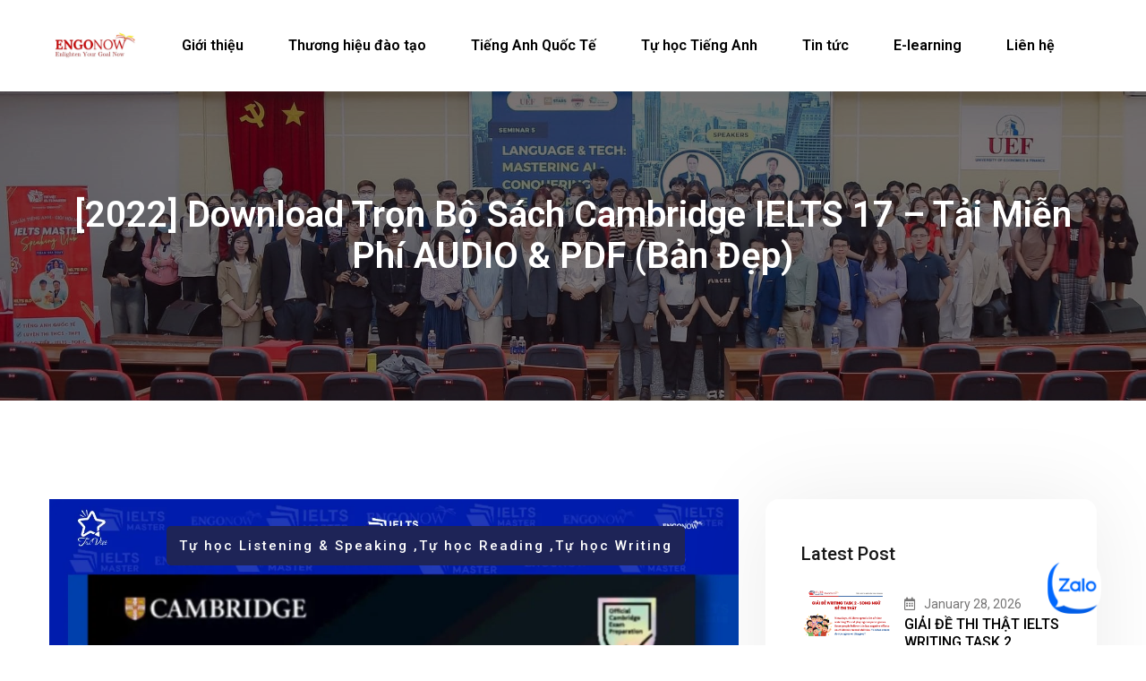

--- FILE ---
content_type: text/html; charset=UTF-8
request_url: https://www.engonow.edu.vn/cambridge17/
body_size: 24233
content:
    <!doctype html>
<html lang="en-US">
    <head>
        <meta charset="UTF-8">
        <meta name="viewport" content="width=device-width, initial-scale=1.0">
        <link rel="profile" href="https://gmpg.org/xfn/11"/>
		<meta name='robots' content='index, follow, max-image-preview:large, max-snippet:-1, max-video-preview:-1' />
<noscript><style>#preloader{display:none;}</style></noscript>
	
	<title>[2022] Download Trọn Bộ Sách Cambridge IELTS 17 – Tải Miễn Phí AUDIO &amp; PDF (Bản Đẹp)</title>
	<meta name="description" content="Bộ sách đề thi Cambridge IELTS 17 được mong đợi nhất trong năm nay vừa được ra mắt trong tháng 6/2022, hứa hẹn sẽ có nhiều topic mới và format bài thi sẽ bám sát với nội dung của các đề thi IELTS thật. Còn chờ gì nữa, cùng IELTS MASTER - ENGONOW khám phá cuốn sách tuyệt vời này nhé!" />
	<link rel="canonical" href="https://engonow.edu.vn/cambridge17/" />
	<meta property="og:locale" content="en_US" />
	<meta property="og:type" content="article" />
	<meta property="og:title" content="[2022] Download Trọn Bộ Sách Cambridge IELTS 17 – Tải Miễn Phí AUDIO &amp; PDF (Bản Đẹp)" />
	<meta property="og:description" content="Bộ sách đề thi Cambridge IELTS 17 được mong đợi nhất trong năm nay vừa được ra mắt trong tháng 6/2022, hứa hẹn sẽ có nhiều topic mới và format bài thi sẽ bám sát với nội dung của các đề thi IELTS thật. Còn chờ gì nữa, cùng IELTS MASTER - ENGONOW khám phá cuốn sách tuyệt vời này nhé!" />
	<meta property="og:url" content="https://engonow.edu.vn/cambridge17/" />
	<meta property="og:site_name" content="Engonow IELTS Master" />
	<meta property="article:publisher" content="https://www.facebook.com/engonow/" />
	<meta property="article:published_time" content="2022-06-20T04:09:29+00:00" />
	<meta property="article:modified_time" content="2024-03-28T07:16:51+00:00" />
	<meta property="og:image" content="https://i0.wp.com/engonow.edu.vn/wp-content/uploads/2022/06/Cambridge-IELTS-17-1.jpeg?fit=1410%2C1182&ssl=1" />
	<meta property="og:image:width" content="1410" />
	<meta property="og:image:height" content="1182" />
	<meta property="og:image:type" content="image/jpeg" />
	<meta name="author" content="Khang Tran" />
	<meta name="twitter:card" content="summary_large_image" />
	<meta name="twitter:label1" content="Written by" />
	<meta name="twitter:data1" content="Khang Tran" />
	<meta name="twitter:label2" content="Est. reading time" />
	<meta name="twitter:data2" content="5 minutes" />
	<script type="application/ld+json" class="yoast-schema-graph">{"@context":"https://schema.org","@graph":[{"@type":"Article","@id":"https://engonow.edu.vn/cambridge17/#article","isPartOf":{"@id":"https://engonow.edu.vn/cambridge17/"},"author":{"name":"Khang Tran","@id":"https://www.engonow.edu.vn/#/schema/person/e1d184d22d4d5a3c568d6b01b4bc1c20"},"headline":"[2022] Download Trọn Bộ Sách Cambridge IELTS 17 – Tải Miễn Phí AUDIO &#038; PDF (Bản Đẹp)","datePublished":"2022-06-20T04:09:29+00:00","dateModified":"2024-03-28T07:16:51+00:00","mainEntityOfPage":{"@id":"https://engonow.edu.vn/cambridge17/"},"wordCount":1212,"commentCount":0,"publisher":{"@id":"https://www.engonow.edu.vn/#organization"},"image":{"@id":"https://engonow.edu.vn/cambridge17/#primaryimage"},"thumbnailUrl":"https://i0.wp.com/www.engonow.edu.vn/wp-content/uploads/2022/06/Cambridge-IELTS-17-1.jpeg?fit=1410%2C1182&ssl=1","keywords":["IELTS BOOKS","IELTS CAMBRIGE 17","KHANG IELTS"],"articleSection":["Tự học Listening &amp; Speaking","Tự học Reading","Tự học Writing"],"inLanguage":"en-US","potentialAction":[{"@type":"CommentAction","name":"Comment","target":["https://engonow.edu.vn/cambridge17/#respond"]}]},{"@type":"WebPage","@id":"https://engonow.edu.vn/cambridge17/","url":"https://engonow.edu.vn/cambridge17/","name":"[2022] Download Trọn Bộ Sách Cambridge IELTS 17 – Tải Miễn Phí AUDIO & PDF (Bản Đẹp)","isPartOf":{"@id":"https://www.engonow.edu.vn/#website"},"primaryImageOfPage":{"@id":"https://engonow.edu.vn/cambridge17/#primaryimage"},"image":{"@id":"https://engonow.edu.vn/cambridge17/#primaryimage"},"thumbnailUrl":"https://i0.wp.com/www.engonow.edu.vn/wp-content/uploads/2022/06/Cambridge-IELTS-17-1.jpeg?fit=1410%2C1182&ssl=1","datePublished":"2022-06-20T04:09:29+00:00","dateModified":"2024-03-28T07:16:51+00:00","description":"Bộ sách đề thi Cambridge IELTS 17 được mong đợi nhất trong năm nay vừa được ra mắt trong tháng 6/2022, hứa hẹn sẽ có nhiều topic mới và format bài thi sẽ bám sát với nội dung của các đề thi IELTS thật. Còn chờ gì nữa, cùng IELTS MASTER - ENGONOW khám phá cuốn sách tuyệt vời này nhé!","breadcrumb":{"@id":"https://engonow.edu.vn/cambridge17/#breadcrumb"},"inLanguage":"en-US","potentialAction":[{"@type":"ReadAction","target":["https://engonow.edu.vn/cambridge17/"]}]},{"@type":"ImageObject","inLanguage":"en-US","@id":"https://engonow.edu.vn/cambridge17/#primaryimage","url":"https://i0.wp.com/www.engonow.edu.vn/wp-content/uploads/2022/06/Cambridge-IELTS-17-1.jpeg?fit=1410%2C1182&ssl=1","contentUrl":"https://i0.wp.com/www.engonow.edu.vn/wp-content/uploads/2022/06/Cambridge-IELTS-17-1.jpeg?fit=1410%2C1182&ssl=1","width":1410,"height":1182},{"@type":"BreadcrumbList","@id":"https://engonow.edu.vn/cambridge17/#breadcrumb","itemListElement":[{"@type":"ListItem","position":1,"name":"Home","item":"https://www.engonow.edu.vn/"},{"@type":"ListItem","position":2,"name":"Blog","item":"https://www.engonow.edu.vn/?page_id=937"},{"@type":"ListItem","position":3,"name":"[2022] Download Trọn Bộ Sách Cambridge IELTS 17 – Tải Miễn Phí AUDIO &#038; PDF (Bản Đẹp)"}]},{"@type":"WebSite","@id":"https://www.engonow.edu.vn/#website","url":"https://www.engonow.edu.vn/","name":"engonow.com","description":"Hệ thống Giáo Dục Engonow IELTS Master","publisher":{"@id":"https://www.engonow.edu.vn/#organization"},"alternateName":"engonow.edu.vn","potentialAction":[{"@type":"SearchAction","target":{"@type":"EntryPoint","urlTemplate":"https://www.engonow.edu.vn/?s={search_term_string}"},"query-input":"required name=search_term_string"}],"inLanguage":"en-US"},{"@type":"Organization","@id":"https://www.engonow.edu.vn/#organization","name":"Engonow IELTS Master","url":"https://www.engonow.edu.vn/","logo":{"@type":"ImageObject","inLanguage":"en-US","@id":"https://www.engonow.edu.vn/#/schema/logo/image/","url":"https://i0.wp.com/engonow.com/wp-content/uploads/2024/03/logo.jpg?fit=500%2C500&ssl=1","contentUrl":"https://i0.wp.com/engonow.com/wp-content/uploads/2024/03/logo.jpg?fit=500%2C500&ssl=1","width":500,"height":500,"caption":"Engonow IELTS Master"},"image":{"@id":"https://www.engonow.edu.vn/#/schema/logo/image/"},"sameAs":["https://www.facebook.com/engonow/"]},{"@type":"Person","@id":"https://www.engonow.edu.vn/#/schema/person/e1d184d22d4d5a3c568d6b01b4bc1c20","name":"Khang Tran","image":{"@type":"ImageObject","inLanguage":"en-US","@id":"https://www.engonow.edu.vn/#/schema/person/image/","url":"https://secure.gravatar.com/avatar/fd8bfd97e223b0078490300bbbed0ff9?s=96&d=mm&r=g","contentUrl":"https://secure.gravatar.com/avatar/fd8bfd97e223b0078490300bbbed0ff9?s=96&d=mm&r=g","caption":"Khang Tran"},"url":"https://www.engonow.edu.vn/writer/khang-tran/"}]}</script>
	


<link rel='dns-prefetch' href='//www.googletagmanager.com' />
<link rel='dns-prefetch' href='//stats.wp.com' />
<link rel='dns-prefetch' href='//fonts.googleapis.com' />
<link rel='dns-prefetch' href='//i0.wp.com' />



<script type="text/javascript">
/* <![CDATA[ */
window._wpemojiSettings = {"baseUrl":"https:\/\/s.w.org\/images\/core\/emoji\/14.0.0\/72x72\/","ext":".png","svgUrl":"https:\/\/s.w.org\/images\/core\/emoji\/14.0.0\/svg\/","svgExt":".svg","source":{"concatemoji":"https:\/\/www.engonow.edu.vn\/lib\/js\/wp-emoji-release.min.js"}};
/*! This file is auto-generated */
!function(i,n){var o,s,e;function c(e){try{var t={supportTests:e,timestamp:(new Date).valueOf()};sessionStorage.setItem(o,JSON.stringify(t))}catch(e){}}function p(e,t,n){e.clearRect(0,0,e.canvas.width,e.canvas.height),e.fillText(t,0,0);var t=new Uint32Array(e.getImageData(0,0,e.canvas.width,e.canvas.height).data),r=(e.clearRect(0,0,e.canvas.width,e.canvas.height),e.fillText(n,0,0),new Uint32Array(e.getImageData(0,0,e.canvas.width,e.canvas.height).data));return t.every(function(e,t){return e===r[t]})}function u(e,t,n){switch(t){case"flag":return n(e,"\ud83c\udff3\ufe0f\u200d\u26a7\ufe0f","\ud83c\udff3\ufe0f\u200b\u26a7\ufe0f")?!1:!n(e,"\ud83c\uddfa\ud83c\uddf3","\ud83c\uddfa\u200b\ud83c\uddf3")&&!n(e,"\ud83c\udff4\udb40\udc67\udb40\udc62\udb40\udc65\udb40\udc6e\udb40\udc67\udb40\udc7f","\ud83c\udff4\u200b\udb40\udc67\u200b\udb40\udc62\u200b\udb40\udc65\u200b\udb40\udc6e\u200b\udb40\udc67\u200b\udb40\udc7f");case"emoji":return!n(e,"\ud83e\udef1\ud83c\udffb\u200d\ud83e\udef2\ud83c\udfff","\ud83e\udef1\ud83c\udffb\u200b\ud83e\udef2\ud83c\udfff")}return!1}function f(e,t,n){var r="undefined"!=typeof WorkerGlobalScope&&self instanceof WorkerGlobalScope?new OffscreenCanvas(300,150):i.createElement("canvas"),a=r.getContext("2d",{willReadFrequently:!0}),o=(a.textBaseline="top",a.font="600 32px Arial",{});return e.forEach(function(e){o[e]=t(a,e,n)}),o}function t(e){var t=i.createElement("script");t.src=e,t.defer=!0,i.head.appendChild(t)}"undefined"!=typeof Promise&&(o="wpEmojiSettingsSupports",s=["flag","emoji"],n.supports={everything:!0,everythingExceptFlag:!0},e=new Promise(function(e){i.addEventListener("DOMContentLoaded",e,{once:!0})}),new Promise(function(t){var n=function(){try{var e=JSON.parse(sessionStorage.getItem(o));if("object"==typeof e&&"number"==typeof e.timestamp&&(new Date).valueOf()<e.timestamp+604800&&"object"==typeof e.supportTests)return e.supportTests}catch(e){}return null}();if(!n){if("undefined"!=typeof Worker&&"undefined"!=typeof OffscreenCanvas&&"undefined"!=typeof URL&&URL.createObjectURL&&"undefined"!=typeof Blob)try{var e="postMessage("+f.toString()+"("+[JSON.stringify(s),u.toString(),p.toString()].join(",")+"));",r=new Blob([e],{type:"text/javascript"}),a=new Worker(URL.createObjectURL(r),{name:"wpTestEmojiSupports"});return void(a.onmessage=function(e){c(n=e.data),a.terminate(),t(n)})}catch(e){}c(n=f(s,u,p))}t(n)}).then(function(e){for(var t in e)n.supports[t]=e[t],n.supports.everything=n.supports.everything&&n.supports[t],"flag"!==t&&(n.supports.everythingExceptFlag=n.supports.everythingExceptFlag&&n.supports[t]);n.supports.everythingExceptFlag=n.supports.everythingExceptFlag&&!n.supports.flag,n.DOMReady=!1,n.readyCallback=function(){n.DOMReady=!0}}).then(function(){return e}).then(function(){var e;n.supports.everything||(n.readyCallback(),(e=n.source||{}).concatemoji?t(e.concatemoji):e.wpemoji&&e.twemoji&&(t(e.twemoji),t(e.wpemoji)))}))}((window,document),window._wpemojiSettings);
/* ]]> */
</script>

<style id='edhub-dynamic-inline-css' type='text/css'>
 :root { --font_family_body: 'Roboto', sans-serif; --font_family_body_size: 16px; --font_family_body_weight: normal; --font_family_body_line-height: 30px; --font_family_heading: 'Roboto', sans-serif; --color_primary: #1e2457; --color_secondary: #a3251c; --color_text_body: #6b6b6b; --color_text_heading: #161616; }  h1,h2,h3,h4,h5,h6 { font-family: 'Roboto', sans-serif; font-weight : 100; } h1 { font-size: 41px; line-height: 44px; font-style: normal; } h2 { font-size: 32.44px; line-height: 35px; font-style: normal; } h3 { font-size: 25.63px; line-height: 35px; font-style: normal; } h4 { font-size: 20.25px; line-height: 30px; font-style: normal; } h5 { font-size: 18px; line-height: 28px; font-style: normal; } h6 { font-size: 16px; line-height: 26px; font-style: normal; }   .site-header .site-branding a img {  max-width: 100px;   }   .mean-container .mean-bar img {  max-width: 80px;   } 
</style>
<style id='wp-emoji-styles-inline-css' type='text/css'>

	img.wp-smiley, img.emoji {
		display: inline !important;
		border: none !important;
		box-shadow: none !important;
		height: 1em !important;
		width: 1em !important;
		margin: 0 0.07em !important;
		vertical-align: -0.1em !important;
		background: none !important;
		padding: 0 !important;
	}
</style>
<link rel='stylesheet' id='wp-block-library-css' href='https://www.engonow.edu.vn/lib/css/dist/block-library/style.min.css' type='text/css' media='all' />
<style id='wp-block-library-inline-css' type='text/css'>
.has-text-align-justify{text-align:justify;}
</style>
<style id='wp-block-library-theme-inline-css' type='text/css'>
.wp-block-audio figcaption{color:#555;font-size:13px;text-align:center}.is-dark-theme .wp-block-audio figcaption{color:hsla(0,0%,100%,.65)}.wp-block-audio{margin:0 0 1em}.wp-block-code{border:1px solid #ccc;border-radius:4px;font-family:Menlo,Consolas,monaco,monospace;padding:.8em 1em}.wp-block-embed figcaption{color:#555;font-size:13px;text-align:center}.is-dark-theme .wp-block-embed figcaption{color:hsla(0,0%,100%,.65)}.wp-block-embed{margin:0 0 1em}.blocks-gallery-caption{color:#555;font-size:13px;text-align:center}.is-dark-theme .blocks-gallery-caption{color:hsla(0,0%,100%,.65)}.wp-block-image figcaption{color:#555;font-size:13px;text-align:center}.is-dark-theme .wp-block-image figcaption{color:hsla(0,0%,100%,.65)}.wp-block-image{margin:0 0 1em}.wp-block-pullquote{border-bottom:4px solid;border-top:4px solid;color:currentColor;margin-bottom:1.75em}.wp-block-pullquote cite,.wp-block-pullquote footer,.wp-block-pullquote__citation{color:currentColor;font-size:.8125em;font-style:normal;text-transform:uppercase}.wp-block-quote{border-left:.25em solid;margin:0 0 1.75em;padding-left:1em}.wp-block-quote cite,.wp-block-quote footer{color:currentColor;font-size:.8125em;font-style:normal;position:relative}.wp-block-quote.has-text-align-right{border-left:none;border-right:.25em solid;padding-left:0;padding-right:1em}.wp-block-quote.has-text-align-center{border:none;padding-left:0}.wp-block-quote.is-large,.wp-block-quote.is-style-large,.wp-block-quote.is-style-plain{border:none}.wp-block-search .wp-block-search__label{font-weight:700}.wp-block-search__button{border:1px solid #ccc;padding:.375em .625em}:where(.wp-block-group.has-background){padding:1.25em 2.375em}.wp-block-separator.has-css-opacity{opacity:.4}.wp-block-separator{border:none;border-bottom:2px solid;margin-left:auto;margin-right:auto}.wp-block-separator.has-alpha-channel-opacity{opacity:1}.wp-block-separator:not(.is-style-wide):not(.is-style-dots){width:100px}.wp-block-separator.has-background:not(.is-style-dots){border-bottom:none;height:1px}.wp-block-separator.has-background:not(.is-style-wide):not(.is-style-dots){height:2px}.wp-block-table{margin:0 0 1em}.wp-block-table td,.wp-block-table th{word-break:normal}.wp-block-table figcaption{color:#555;font-size:13px;text-align:center}.is-dark-theme .wp-block-table figcaption{color:hsla(0,0%,100%,.65)}.wp-block-video figcaption{color:#555;font-size:13px;text-align:center}.is-dark-theme .wp-block-video figcaption{color:hsla(0,0%,100%,.65)}.wp-block-video{margin:0 0 1em}.wp-block-template-part.has-background{margin-bottom:0;margin-top:0;padding:1.25em 2.375em}
</style>
<link rel='stylesheet' id='mediaelement-css' href='https://www.engonow.edu.vn/lib/js/mediaelement/mediaelementplayer-legacy.min.css' type='text/css' media='all' />
<link rel='stylesheet' id='wp-mediaelement-css' href='https://www.engonow.edu.vn/lib/js/mediaelement/wp-mediaelement.min.css' type='text/css' media='all' />
<style id='jetpack-sharing-buttons-style-inline-css' type='text/css'>
.jetpack-sharing-buttons__services-list{display:flex;flex-direction:row;flex-wrap:wrap;gap:0;list-style-type:none;margin:5px;padding:0}.jetpack-sharing-buttons__services-list.has-small-icon-size{font-size:12px}.jetpack-sharing-buttons__services-list.has-normal-icon-size{font-size:16px}.jetpack-sharing-buttons__services-list.has-large-icon-size{font-size:24px}.jetpack-sharing-buttons__services-list.has-huge-icon-size{font-size:36px}@media print{.jetpack-sharing-buttons__services-list{display:none!important}}.editor-styles-wrapper .wp-block-jetpack-sharing-buttons{gap:0;padding-inline-start:0}ul.jetpack-sharing-buttons__services-list.has-background{padding:1.25em 2.375em}
</style>
<style id='classic-theme-styles-inline-css' type='text/css'>
/*! This file is auto-generated */
.wp-block-button__link{color:#fff;background-color:#32373c;border-radius:9999px;box-shadow:none;text-decoration:none;padding:calc(.667em + 2px) calc(1.333em + 2px);font-size:1.125em}.wp-block-file__button{background:#32373c;color:#fff;text-decoration:none}
</style>
<style id='global-styles-inline-css' type='text/css'>
body{--wp--preset--color--black: #000000;--wp--preset--color--cyan-bluish-gray: #abb8c3;--wp--preset--color--white: #ffffff;--wp--preset--color--pale-pink: #f78da7;--wp--preset--color--vivid-red: #cf2e2e;--wp--preset--color--luminous-vivid-orange: #ff6900;--wp--preset--color--luminous-vivid-amber: #fcb900;--wp--preset--color--light-green-cyan: #7bdcb5;--wp--preset--color--vivid-green-cyan: #00d084;--wp--preset--color--pale-cyan-blue: #8ed1fc;--wp--preset--color--vivid-cyan-blue: #0693e3;--wp--preset--color--vivid-purple: #9b51e0;--wp--preset--color--edhub-primary: #0071dc;--wp--preset--color--edhub-secondary: #f7bc20;--wp--preset--color--edhub-button-dark-gray: #6b6b6b;--wp--preset--color--edhub-button-light-gray: #a5a5a5;--wp--preset--color--edhub-button-white: #ffffff;--wp--preset--gradient--vivid-cyan-blue-to-vivid-purple: linear-gradient(135deg,rgba(6,147,227,1) 0%,rgb(155,81,224) 100%);--wp--preset--gradient--light-green-cyan-to-vivid-green-cyan: linear-gradient(135deg,rgb(122,220,180) 0%,rgb(0,208,130) 100%);--wp--preset--gradient--luminous-vivid-amber-to-luminous-vivid-orange: linear-gradient(135deg,rgba(252,185,0,1) 0%,rgba(255,105,0,1) 100%);--wp--preset--gradient--luminous-vivid-orange-to-vivid-red: linear-gradient(135deg,rgba(255,105,0,1) 0%,rgb(207,46,46) 100%);--wp--preset--gradient--very-light-gray-to-cyan-bluish-gray: linear-gradient(135deg,rgb(238,238,238) 0%,rgb(169,184,195) 100%);--wp--preset--gradient--cool-to-warm-spectrum: linear-gradient(135deg,rgb(74,234,220) 0%,rgb(151,120,209) 20%,rgb(207,42,186) 40%,rgb(238,44,130) 60%,rgb(251,105,98) 80%,rgb(254,248,76) 100%);--wp--preset--gradient--blush-light-purple: linear-gradient(135deg,rgb(255,206,236) 0%,rgb(152,150,240) 100%);--wp--preset--gradient--blush-bordeaux: linear-gradient(135deg,rgb(254,205,165) 0%,rgb(254,45,45) 50%,rgb(107,0,62) 100%);--wp--preset--gradient--luminous-dusk: linear-gradient(135deg,rgb(255,203,112) 0%,rgb(199,81,192) 50%,rgb(65,88,208) 100%);--wp--preset--gradient--pale-ocean: linear-gradient(135deg,rgb(255,245,203) 0%,rgb(182,227,212) 50%,rgb(51,167,181) 100%);--wp--preset--gradient--electric-grass: linear-gradient(135deg,rgb(202,248,128) 0%,rgb(113,206,126) 100%);--wp--preset--gradient--midnight: linear-gradient(135deg,rgb(2,3,129) 0%,rgb(40,116,252) 100%);--wp--preset--gradient--edhub-gradient-color: linear-gradient(135deg, rgba(255, 0, 0, 1) 0%, rgba(252, 75, 51, 1) 100%);--wp--preset--font-size--small: 12px;--wp--preset--font-size--medium: 20px;--wp--preset--font-size--large: 36px;--wp--preset--font-size--x-large: 42px;--wp--preset--font-size--normal: 16px;--wp--preset--font-size--huge: 50px;--wp--preset--spacing--20: 0.44rem;--wp--preset--spacing--30: 0.67rem;--wp--preset--spacing--40: 1rem;--wp--preset--spacing--50: 1.5rem;--wp--preset--spacing--60: 2.25rem;--wp--preset--spacing--70: 3.38rem;--wp--preset--spacing--80: 5.06rem;--wp--preset--shadow--natural: 6px 6px 9px rgba(0, 0, 0, 0.2);--wp--preset--shadow--deep: 12px 12px 50px rgba(0, 0, 0, 0.4);--wp--preset--shadow--sharp: 6px 6px 0px rgba(0, 0, 0, 0.2);--wp--preset--shadow--outlined: 6px 6px 0px -3px rgba(255, 255, 255, 1), 6px 6px rgba(0, 0, 0, 1);--wp--preset--shadow--crisp: 6px 6px 0px rgba(0, 0, 0, 1);}:where(.is-layout-flex){gap: 0.5em;}:where(.is-layout-grid){gap: 0.5em;}body .is-layout-flow > .alignleft{float: left;margin-inline-start: 0;margin-inline-end: 2em;}body .is-layout-flow > .alignright{float: right;margin-inline-start: 2em;margin-inline-end: 0;}body .is-layout-flow > .aligncenter{margin-left: auto !important;margin-right: auto !important;}body .is-layout-constrained > .alignleft{float: left;margin-inline-start: 0;margin-inline-end: 2em;}body .is-layout-constrained > .alignright{float: right;margin-inline-start: 2em;margin-inline-end: 0;}body .is-layout-constrained > .aligncenter{margin-left: auto !important;margin-right: auto !important;}body .is-layout-constrained > :where(:not(.alignleft):not(.alignright):not(.alignfull)){max-width: var(--wp--style--global--content-size);margin-left: auto !important;margin-right: auto !important;}body .is-layout-constrained > .alignwide{max-width: var(--wp--style--global--wide-size);}body .is-layout-flex{display: flex;}body .is-layout-flex{flex-wrap: wrap;align-items: center;}body .is-layout-flex > *{margin: 0;}body .is-layout-grid{display: grid;}body .is-layout-grid > *{margin: 0;}:where(.wp-block-columns.is-layout-flex){gap: 2em;}:where(.wp-block-columns.is-layout-grid){gap: 2em;}:where(.wp-block-post-template.is-layout-flex){gap: 1.25em;}:where(.wp-block-post-template.is-layout-grid){gap: 1.25em;}.has-black-color{color: var(--wp--preset--color--black) !important;}.has-cyan-bluish-gray-color{color: var(--wp--preset--color--cyan-bluish-gray) !important;}.has-white-color{color: var(--wp--preset--color--white) !important;}.has-pale-pink-color{color: var(--wp--preset--color--pale-pink) !important;}.has-vivid-red-color{color: var(--wp--preset--color--vivid-red) !important;}.has-luminous-vivid-orange-color{color: var(--wp--preset--color--luminous-vivid-orange) !important;}.has-luminous-vivid-amber-color{color: var(--wp--preset--color--luminous-vivid-amber) !important;}.has-light-green-cyan-color{color: var(--wp--preset--color--light-green-cyan) !important;}.has-vivid-green-cyan-color{color: var(--wp--preset--color--vivid-green-cyan) !important;}.has-pale-cyan-blue-color{color: var(--wp--preset--color--pale-cyan-blue) !important;}.has-vivid-cyan-blue-color{color: var(--wp--preset--color--vivid-cyan-blue) !important;}.has-vivid-purple-color{color: var(--wp--preset--color--vivid-purple) !important;}.has-black-background-color{background-color: var(--wp--preset--color--black) !important;}.has-cyan-bluish-gray-background-color{background-color: var(--wp--preset--color--cyan-bluish-gray) !important;}.has-white-background-color{background-color: var(--wp--preset--color--white) !important;}.has-pale-pink-background-color{background-color: var(--wp--preset--color--pale-pink) !important;}.has-vivid-red-background-color{background-color: var(--wp--preset--color--vivid-red) !important;}.has-luminous-vivid-orange-background-color{background-color: var(--wp--preset--color--luminous-vivid-orange) !important;}.has-luminous-vivid-amber-background-color{background-color: var(--wp--preset--color--luminous-vivid-amber) !important;}.has-light-green-cyan-background-color{background-color: var(--wp--preset--color--light-green-cyan) !important;}.has-vivid-green-cyan-background-color{background-color: var(--wp--preset--color--vivid-green-cyan) !important;}.has-pale-cyan-blue-background-color{background-color: var(--wp--preset--color--pale-cyan-blue) !important;}.has-vivid-cyan-blue-background-color{background-color: var(--wp--preset--color--vivid-cyan-blue) !important;}.has-vivid-purple-background-color{background-color: var(--wp--preset--color--vivid-purple) !important;}.has-black-border-color{border-color: var(--wp--preset--color--black) !important;}.has-cyan-bluish-gray-border-color{border-color: var(--wp--preset--color--cyan-bluish-gray) !important;}.has-white-border-color{border-color: var(--wp--preset--color--white) !important;}.has-pale-pink-border-color{border-color: var(--wp--preset--color--pale-pink) !important;}.has-vivid-red-border-color{border-color: var(--wp--preset--color--vivid-red) !important;}.has-luminous-vivid-orange-border-color{border-color: var(--wp--preset--color--luminous-vivid-orange) !important;}.has-luminous-vivid-amber-border-color{border-color: var(--wp--preset--color--luminous-vivid-amber) !important;}.has-light-green-cyan-border-color{border-color: var(--wp--preset--color--light-green-cyan) !important;}.has-vivid-green-cyan-border-color{border-color: var(--wp--preset--color--vivid-green-cyan) !important;}.has-pale-cyan-blue-border-color{border-color: var(--wp--preset--color--pale-cyan-blue) !important;}.has-vivid-cyan-blue-border-color{border-color: var(--wp--preset--color--vivid-cyan-blue) !important;}.has-vivid-purple-border-color{border-color: var(--wp--preset--color--vivid-purple) !important;}.has-vivid-cyan-blue-to-vivid-purple-gradient-background{background: var(--wp--preset--gradient--vivid-cyan-blue-to-vivid-purple) !important;}.has-light-green-cyan-to-vivid-green-cyan-gradient-background{background: var(--wp--preset--gradient--light-green-cyan-to-vivid-green-cyan) !important;}.has-luminous-vivid-amber-to-luminous-vivid-orange-gradient-background{background: var(--wp--preset--gradient--luminous-vivid-amber-to-luminous-vivid-orange) !important;}.has-luminous-vivid-orange-to-vivid-red-gradient-background{background: var(--wp--preset--gradient--luminous-vivid-orange-to-vivid-red) !important;}.has-very-light-gray-to-cyan-bluish-gray-gradient-background{background: var(--wp--preset--gradient--very-light-gray-to-cyan-bluish-gray) !important;}.has-cool-to-warm-spectrum-gradient-background{background: var(--wp--preset--gradient--cool-to-warm-spectrum) !important;}.has-blush-light-purple-gradient-background{background: var(--wp--preset--gradient--blush-light-purple) !important;}.has-blush-bordeaux-gradient-background{background: var(--wp--preset--gradient--blush-bordeaux) !important;}.has-luminous-dusk-gradient-background{background: var(--wp--preset--gradient--luminous-dusk) !important;}.has-pale-ocean-gradient-background{background: var(--wp--preset--gradient--pale-ocean) !important;}.has-electric-grass-gradient-background{background: var(--wp--preset--gradient--electric-grass) !important;}.has-midnight-gradient-background{background: var(--wp--preset--gradient--midnight) !important;}.has-small-font-size{font-size: var(--wp--preset--font-size--small) !important;}.has-medium-font-size{font-size: var(--wp--preset--font-size--medium) !important;}.has-large-font-size{font-size: var(--wp--preset--font-size--large) !important;}.has-x-large-font-size{font-size: var(--wp--preset--font-size--x-large) !important;}
.wp-block-navigation a:where(:not(.wp-element-button)){color: inherit;}
:where(.wp-block-post-template.is-layout-flex){gap: 1.25em;}:where(.wp-block-post-template.is-layout-grid){gap: 1.25em;}
:where(.wp-block-columns.is-layout-flex){gap: 2em;}:where(.wp-block-columns.is-layout-grid){gap: 2em;}
.wp-block-pullquote{font-size: 1.5em;line-height: 1.6;}
</style>
<link rel='stylesheet' id='contact-form-7-css' href='https://www.engonow.edu.vn/core/modules/8516d2654f/includes/css/styles.css' type='text/css' media='all' />
<link rel='stylesheet' id='edhub-gfonts-css' href='//fonts.googleapis.com/css?family=Roboto%3A500%2C400&#038;display=fallback' type='text/css' media='all' />
<link rel='stylesheet' id='bootstrap-css' href='https://www.engonow.edu.vn/core/views/7a6629d2c2/assets/css/bootstrap.min.css' type='text/css' media='all' />
<link rel='stylesheet' id='magnific-popup-css' href='https://www.engonow.edu.vn/core/views/7a6629d2c2/assets/css/magnific-popup.css' type='text/css' media='all' />
<link rel='stylesheet' id='edhub-woocommerce-css' href='https://www.engonow.edu.vn/core/views/7a6629d2c2/assets/css/woocommerce.css' type='text/css' media='all' />
<link rel='stylesheet' id='font-awesome-css' href='https://www.engonow.edu.vn/core/views/7a6629d2c2/assets/css/font-awesome.min.css' type='text/css' media='all' />
<link rel='stylesheet' id='animate-css' href='https://www.engonow.edu.vn/core/views/7a6629d2c2/assets/css/animate.min.css' type='text/css' media='all' />
<link rel='stylesheet' id='edhub-default-css' href='https://www.engonow.edu.vn/core/views/7a6629d2c2/assets/css/default.css' type='text/css' media='all' />
<link rel='stylesheet' id='edhub-elementor-css' href='https://www.engonow.edu.vn/core/views/7a6629d2c2/assets/css/elementor.css' type='text/css' media='all' />
<link rel='stylesheet' id='edhub-style-css' href='https://www.engonow.edu.vn/core/views/7a6629d2c2/assets/css/style.css' type='text/css' media='all' />
<style id='edhub-style-inline-css' type='text/css'>
.entry-banner{background:url(https://www.engonow.edu.vn/storage/2024/04/412988701_877912614341753_3402919959203870456_n.jpg);}.site-content .entry-banner::before{background:rgba(15,0,0,0.54);}
</style>
<link rel='stylesheet' id='edhub-font-css' href='https://www.engonow.edu.vn/core/views/7a6629d2c2/assets/css/flaticon.css' type='text/css' media='all' />
<link rel='stylesheet' id='elementor-frontend-css' href='https://www.engonow.edu.vn/core/modules/f65f29574d/assets/css/frontend-lite.min.css' type='text/css' media='all' />
<link rel='stylesheet' id='tutor-elementor-css' href='https://www.engonow.edu.vn/core/modules/f93608280f/assets/css/tutor-elementor.css' type='text/css' media='all' />
<script type="text/javascript" src="https://www.engonow.edu.vn/lib/js/jquery/jquery.min.js" id="jquery-core-js"></script>
<script type="text/javascript" src="https://www.engonow.edu.vn/lib/js/jquery/jquery-migrate.min.js" id="jquery-migrate-js"></script>



<script type="text/javascript" src="https://www.googletagmanager.com/gtag/js?id=GT-PH3WFJBP" id="google_gtagjs-js" async></script>
<script type="text/javascript" id="google_gtagjs-js-after">
/* <![CDATA[ */
window.dataLayer = window.dataLayer || [];function gtag(){dataLayer.push(arguments);}
gtag("set","linker",{"domains":["www.engonow.edu.vn"]});
gtag("js", new Date());
gtag("set", "developer_id.dZTNiMT", true);
gtag("config", "GT-PH3WFJBP");
/* ]]> */
</script>
<script type="text/javascript" src="https://www.engonow.edu.vn/core/modules/f93608280f/dependencies/isotope/isotope.pkgd.min.js" id="isotope-library-js"></script>
<script type="text/javascript" src="https://www.engonow.edu.vn/core/modules/f93608280f/assets/js/tutor-lementor-addons-core.js" id="tutor-elementor-core-js-js"></script>
<script type="text/javascript" src="https://www.engonow.edu.vn/core/modules/f93608280f/dependencies/wow/js/wow.min.js" id="tutor-wow-js-js"></script>
<script type="text/javascript" src="https://www.engonow.edu.vn/core/modules/f93608280f/dependencies/parallaxie/parallaxie.js" id="parallaxie-js-js"></script>
<script type="text/javascript" src="https://www.engonow.edu.vn/core/modules/f93608280f/dependencies/tween-max/tween-max.min.js" id="tween-max-js-js"></script>
<script type="text/javascript" src="https://www.engonow.edu.vn/core/modules/f93608280f/dependencies/waypoints/jquery.waypoints.min.js" id="waypoints-js-js"></script>
<script type="text/javascript" src="https://www.engonow.edu.vn/core/modules/f93608280f/dependencies/counter-up/jquery.counterup.min.js" id="counter-up-js-js"></script>
<script type="text/javascript" src="https://www.engonow.edu.vn/core/modules/f93608280f/assets/js/custom-tweenmax-parllexie.js" id="custom-tweenmax-parllexie-js"></script>
<script type="text/javascript" src="https://www.engonow.edu.vn/core/modules/f93608280f/assets/js/ajax-filter.js" id="ajax_script-js"></script>
<script type="text/javascript" src="https://www.engonow.edu.vn/core/modules/f93608280f/assets/js/wishlist.js" id="wishlist_ajax_script-js"></script>
<script type="text/javascript" src="https://www.engonow.edu.vn/core/modules/f93608280f/assets/js/event_filter_ajax.js" id="event_ajax_filter-js"></script>
<script type="text/javascript" src="https://www.engonow.edu.vn/core/modules/f93608280f/assets/js/instructor_review.js" id="review_pagination_ajax-js"></script>
<script type="text/javascript" src="https://www.engonow.edu.vn/core/modules/f93608280f/assets/js/enrolled_course_ajax.js" id="enrolled_course_pagination_ajax-js"></script>
<script type="text/javascript" src="https://www.engonow.edu.vn/core/modules/f93608280f/assets/js/app.js" id="common_js_for_ajax-js"></script>
<link rel='shortlink' href='https://www.engonow.edu.vn/?p=5327' />
<link rel="alternate" type="application/json+oembed" href="https://www.engonow.edu.vn/wp-json/oembed/1.0/embed?url=https%3A%2F%2Fwww.engonow.edu.vn%2Fcambridge17%2F" />
<link rel="alternate" type="text/xml+oembed" href="https://www.engonow.edu.vn/wp-json/oembed/1.0/embed?url=https%3A%2F%2Fwww.engonow.edu.vn%2Fcambridge17%2F&#038;format=xml" />
	<style>img#wpstats{display:none}</style>
		
<link rel="icon" href="https://i0.wp.com/www.engonow.edu.vn/wp-content/uploads/2024/03/cropped-logo.jpg?fit=32%2C32&#038;ssl=1" sizes="32x32" />
<link rel="icon" href="https://i0.wp.com/www.engonow.edu.vn/wp-content/uploads/2024/03/cropped-logo.jpg?fit=192%2C192&#038;ssl=1" sizes="192x192" />
<link rel="apple-touch-icon" href="https://i0.wp.com/www.engonow.edu.vn/wp-content/uploads/2024/03/cropped-logo.jpg?fit=180%2C180&#038;ssl=1" />
<meta name="msapplication-TileImage" content="https://i0.wp.com/www.engonow.edu.vn/wp-content/uploads/2024/03/cropped-logo.jpg?fit=270%2C270&#038;ssl=1" />
		<style type="text/css" id="wp-custom-css">
			input {
	width: 100% !important;
}

.header-action-items li .item-icon {
	display: none;
}

.actions.search {
	display: none;
}

.actions.user {
	display: none;
}

// Move compact menu button to the right in mobile view
.mean-bar--right {
/* 	min-width: 0px; !important */
	justify-content: end; !important
}
		</style>
		    </head>
<body class="post-template-default single single-post postid-5327 single-format-standard wp-custom-logo wp-embed-responsive sticky-header header-style-3 has-sidebar right-sidebar product-grid-view elementor-default elementor-kit-4">
    <div id="preloader" class="preloader">
        <div class="loaders loader-1">
            <div class="loader-outter"></div>
            <div class="loader-inner"></div>
        </div>
    </div>

<div id="page" class="site">
    <a class="skip-link screen-reader-text" href="#content">Skip to content</a>
    <div id="masthead" class="site-header">
        <div id="header-3" class="header-area">

			<header class="header-style-2 sticky-on">
    <div id="sticky-placeholder"></div>
	    <div id="navbar-wrap" class="navbar-wrap">
        <div class="header-menu">
            <div class="container">
                <div class="d-flex align-items-center justify-content-between">
                    <div class="site-branding">
                        <a href="https://www.engonow.edu.vn/" class="logo"
                        ><img width="500" height="500" src="https://i0.wp.com/www.engonow.edu.vn/wp-content/uploads/2024/03/logo-white.jpg?fit=500%2C500&amp;ssl=1" class="attachment-full size-full" alt="" srcset="https://i0.wp.com/www.engonow.edu.vn/wp-content/uploads/2024/03/logo-white.jpg?w=500&amp;ssl=1 500w, https://i0.wp.com/www.engonow.edu.vn/wp-content/uploads/2024/03/logo-white.jpg?resize=300%2C300&amp;ssl=1 300w, https://i0.wp.com/www.engonow.edu.vn/wp-content/uploads/2024/03/logo-white.jpg?resize=150%2C150&amp;ssl=1 150w" /></a>
                    </div>
					<nav class="template-main-menu"><ul id="menu-main-menu" class="menu"><li id="menu-item-751" class="menu-item menu-item-type-custom menu-item-object-custom menu-item-has-children menu-item-751"><a href="#">Giới thiệu</a>
<ul class="sub-menu">
	<li id="menu-item-6917" class="menu-item menu-item-type-post_type menu-item-object-page menu-item-home menu-item-6917"><a href="https://www.engonow.edu.vn/">Tổng quan</a></li>
	<li id="menu-item-6918" class="menu-item menu-item-type-post_type menu-item-object-page menu-item-6918"><a href="https://www.engonow.edu.vn/gioi-thieu/doi-ngu-giang-vien/">Đội ngũ giáo viên</a></li>
	<li id="menu-item-6919" class="menu-item menu-item-type-post_type menu-item-object-page menu-item-6919"><a href="https://www.engonow.edu.vn/gioi-thieu/bang-vang-thanh-tich-engonow/">Bảng vàng thành tích</a></li>
</ul>
</li>
<li id="menu-item-7836" class="menu-item menu-item-type-post_type menu-item-object-page menu-item-7836"><a href="https://www.engonow.edu.vn/thuong-hieu-dao-tao/">Thương hiệu đào tạo</a></li>
<li id="menu-item-6923" class="menu-item menu-item-type-custom menu-item-object-custom menu-item-has-children menu-item-6923"><a href="#">Tiếng Anh Quốc Tế</a>
<ul class="sub-menu">
	<li id="menu-item-6926" class="menu-item menu-item-type-post_type menu-item-object-page menu-item-6926"><a href="https://www.engonow.edu.vn/gioi-thieu/tieng-anh-thieu-nhi/">Tiếng Anh Thiếu Nhi</a></li>
	<li id="menu-item-6927" class="menu-item menu-item-type-post_type menu-item-object-page menu-item-6927"><a href="https://www.engonow.edu.vn/gioi-thieu/tieng-anh-thieu-nien/">Tiếng Anh Thiếu Niên</a></li>
	<li id="menu-item-6924" class="menu-item menu-item-type-post_type menu-item-object-page menu-item-6924"><a href="https://www.engonow.edu.vn/gioi-thieu/tieng-anh-giao-tiep/">Tiếng Anh Giao tiếp</a></li>
	<li id="menu-item-6925" class="menu-item menu-item-type-post_type menu-item-object-page menu-item-6925"><a href="https://www.engonow.edu.vn/gioi-thieu/luyen-thi-ielts/">Luyện Thi IELTS</a></li>
	<li id="menu-item-7898" class="menu-item menu-item-type-post_type menu-item-object-page menu-item-7898"><a href="https://www.engonow.edu.vn/luyen-thi-toeic/">Luyện Thi TOEIC</a></li>
	<li id="menu-item-7897" class="menu-item menu-item-type-post_type menu-item-object-page menu-item-7897"><a href="https://www.engonow.edu.vn/luyen-thi-aptis/">Luyện Thi APTIS</a></li>
</ul>
</li>
<li id="menu-item-6928" class="menu-item menu-item-type-custom menu-item-object-custom menu-item-has-children menu-item-6928"><a href="#">Tự học Tiếng Anh</a>
<ul class="sub-menu">
	<li id="menu-item-6943" class="menu-item menu-item-type-taxonomy menu-item-object-category current-post-ancestor current-menu-parent current-post-parent menu-item-6943"><a href="https://www.engonow.edu.vn/category/tu-hoc-tieng-anh/tu-hoc-reading/">Tự học Reading</a></li>
	<li id="menu-item-6942" class="menu-item menu-item-type-taxonomy menu-item-object-category current-post-ancestor current-menu-parent current-post-parent menu-item-6942"><a href="https://www.engonow.edu.vn/category/tu-hoc-tieng-anh/tu-hoc-listening-va-speaking/">Tự học Listening &amp; Speaking</a></li>
	<li id="menu-item-6941" class="menu-item menu-item-type-taxonomy menu-item-object-category current-post-ancestor current-menu-parent current-post-parent menu-item-6941"><a href="https://www.engonow.edu.vn/category/tu-hoc-tieng-anh/tu-hoc-writing/">Tự học Writing</a></li>
</ul>
</li>
<li id="menu-item-6940" class="menu-item menu-item-type-taxonomy menu-item-object-category menu-item-6940"><a href="https://www.engonow.edu.vn/category/tin-tuc/">Tin tức</a></li>
<li id="menu-item-11393" class="menu-item menu-item-type-custom menu-item-object-custom menu-item-11393"><a href="https://study.engonow.com/en">E-learning</a></li>
<li id="menu-item-6945" class="menu-item menu-item-type-post_type menu-item-object-page menu-item-6945"><a href="https://www.engonow.edu.vn/lien-he/">Liên hệ</a></li>
</ul></nav>
                    <ul class="header-action-items inline-list">
												 

						
                    </ul>
                </div>
            </div>
        </div>
    </div>
</header>
        </div>
    </div>

<div class="rt-header-menu mean-container position-relative" id="meanmenu">
        <div class="mean-bar">
        <a href="https://www.engonow.edu.vn/">
			<img width="500" height="500" src="https://i0.wp.com/www.engonow.edu.vn/wp-content/uploads/2024/03/logo-white.jpg?fit=500%2C500&amp;ssl=1" class="attachment-full size-full" alt="" srcset="https://i0.wp.com/www.engonow.edu.vn/wp-content/uploads/2024/03/logo-white.jpg?w=500&amp;ssl=1 500w, https://i0.wp.com/www.engonow.edu.vn/wp-content/uploads/2024/03/logo-white.jpg?resize=300%2C300&amp;ssl=1 300w, https://i0.wp.com/www.engonow.edu.vn/wp-content/uploads/2024/03/logo-white.jpg?resize=150%2C150&amp;ssl=1 150w" />        </a>
        <div class="mean-bar--right">
            <div class="actions search">
                <a href="#template-search" class="item-icon" title="Search">
                    <i class="fas fa-search"></i>
                </a>
            </div>
            <div class="actions user">
                <a href="https://www.engonow.edu.vn/engonowlogin"><i class="fas fa-user"></i></a>
            </div>
            <span class="sidebarBtn">
              <span class="bar"></span>
              <span class="bar"></span>
              <span class="bar"></span>
              <span class="bar"></span>
            </span>
        </div>
    </div>
    <div class="rt-slide-nav">
        <div class="offscreen-navigation">
			<nav class="menu-main-primary-container"><ul id="menu-main-menu-1" class="menu"><li class="menu-item menu-item-type-custom menu-item-object-custom menu-item-has-children menu-item-751"><a href="#">Giới thiệu</a>
<ul class="sub-menu">
	<li class="menu-item menu-item-type-post_type menu-item-object-page menu-item-home menu-item-6917"><a href="https://www.engonow.edu.vn/">Tổng quan</a></li>
	<li class="menu-item menu-item-type-post_type menu-item-object-page menu-item-6918"><a href="https://www.engonow.edu.vn/gioi-thieu/doi-ngu-giang-vien/">Đội ngũ giáo viên</a></li>
	<li class="menu-item menu-item-type-post_type menu-item-object-page menu-item-6919"><a href="https://www.engonow.edu.vn/gioi-thieu/bang-vang-thanh-tich-engonow/">Bảng vàng thành tích</a></li>
</ul>
</li>
<li class="menu-item menu-item-type-post_type menu-item-object-page menu-item-7836"><a href="https://www.engonow.edu.vn/thuong-hieu-dao-tao/">Thương hiệu đào tạo</a></li>
<li class="menu-item menu-item-type-custom menu-item-object-custom menu-item-has-children menu-item-6923"><a href="#">Tiếng Anh Quốc Tế</a>
<ul class="sub-menu">
	<li class="menu-item menu-item-type-post_type menu-item-object-page menu-item-6926"><a href="https://www.engonow.edu.vn/gioi-thieu/tieng-anh-thieu-nhi/">Tiếng Anh Thiếu Nhi</a></li>
	<li class="menu-item menu-item-type-post_type menu-item-object-page menu-item-6927"><a href="https://www.engonow.edu.vn/gioi-thieu/tieng-anh-thieu-nien/">Tiếng Anh Thiếu Niên</a></li>
	<li class="menu-item menu-item-type-post_type menu-item-object-page menu-item-6924"><a href="https://www.engonow.edu.vn/gioi-thieu/tieng-anh-giao-tiep/">Tiếng Anh Giao tiếp</a></li>
	<li class="menu-item menu-item-type-post_type menu-item-object-page menu-item-6925"><a href="https://www.engonow.edu.vn/gioi-thieu/luyen-thi-ielts/">Luyện Thi IELTS</a></li>
	<li class="menu-item menu-item-type-post_type menu-item-object-page menu-item-7898"><a href="https://www.engonow.edu.vn/luyen-thi-toeic/">Luyện Thi TOEIC</a></li>
	<li class="menu-item menu-item-type-post_type menu-item-object-page menu-item-7897"><a href="https://www.engonow.edu.vn/luyen-thi-aptis/">Luyện Thi APTIS</a></li>
</ul>
</li>
<li class="menu-item menu-item-type-custom menu-item-object-custom menu-item-has-children menu-item-6928"><a href="#">Tự học Tiếng Anh</a>
<ul class="sub-menu">
	<li class="menu-item menu-item-type-taxonomy menu-item-object-category current-post-ancestor current-menu-parent current-post-parent menu-item-6943"><a href="https://www.engonow.edu.vn/category/tu-hoc-tieng-anh/tu-hoc-reading/">Tự học Reading</a></li>
	<li class="menu-item menu-item-type-taxonomy menu-item-object-category current-post-ancestor current-menu-parent current-post-parent menu-item-6942"><a href="https://www.engonow.edu.vn/category/tu-hoc-tieng-anh/tu-hoc-listening-va-speaking/">Tự học Listening &amp; Speaking</a></li>
	<li class="menu-item menu-item-type-taxonomy menu-item-object-category current-post-ancestor current-menu-parent current-post-parent menu-item-6941"><a href="https://www.engonow.edu.vn/category/tu-hoc-tieng-anh/tu-hoc-writing/">Tự học Writing</a></li>
</ul>
</li>
<li class="menu-item menu-item-type-taxonomy menu-item-object-category menu-item-6940"><a href="https://www.engonow.edu.vn/category/tin-tuc/">Tin tức</a></li>
<li class="menu-item menu-item-type-custom menu-item-object-custom menu-item-11393"><a href="https://study.engonow.com/en">E-learning</a></li>
<li class="menu-item menu-item-type-post_type menu-item-object-page menu-item-6945"><a href="https://www.engonow.edu.vn/lien-he/">Liên hệ</a></li>
</ul></nav>        </div>
    </div>
</div>
    <div id="content" class="site-content">
<div class="entry-banner">
    <div class="container">
        <div class="entry-banner-content">
			                <h1 class="title">[2022] Download Trọn Bộ Sách Cambridge IELTS 17 – Tải Miễn Phí AUDIO &#038; PDF (Bản Đẹp)</h1>
						        </div>
    </div>
</div>


    <div id="primary" class="content-area">
        <div class="container rt-archive-wrap">
            <div class="row">
				                <div class="col-lg-8 col-md-12 col-12">
                    <main id="main" class="site-main">
													<div id="post-5327" class="single-blog-wrap post-5327 post type-post status-publish format-standard has-post-thumbnail hentry category-tu-hoc-listening-va-speaking category-tu-hoc-reading category-tu-hoc-writing tag-ielts-books tag-ielts-cambrige-17 tag-khang-ielts">

	        <div class="main-figure-box">
			<img width="1410" height="1182" src="https://i0.wp.com/www.engonow.edu.vn/wp-content/uploads/2022/06/Cambridge-IELTS-17-1.jpeg?fit=1410%2C1182&amp;ssl=1" class="attachment-full size-full wp-post-image" alt="" decoding="async" srcset="https://i0.wp.com/www.engonow.edu.vn/wp-content/uploads/2022/06/Cambridge-IELTS-17-1.jpeg?w=1410&amp;ssl=1 1410w, https://i0.wp.com/www.engonow.edu.vn/wp-content/uploads/2022/06/Cambridge-IELTS-17-1.jpeg?resize=300%2C251&amp;ssl=1 300w, https://i0.wp.com/www.engonow.edu.vn/wp-content/uploads/2022/06/Cambridge-IELTS-17-1.jpeg?resize=1024%2C858&amp;ssl=1 1024w, https://i0.wp.com/www.engonow.edu.vn/wp-content/uploads/2022/06/Cambridge-IELTS-17-1.jpeg?resize=768%2C644&amp;ssl=1 768w" sizes="(max-width: 1410px) 100vw, 1410px" />			            <div class="category-name"><a href="https://www.engonow.edu.vn/category/tu-hoc-tieng-anh/tu-hoc-listening-va-speaking/" rel="category tag">Tự học Listening &amp; Speaking</a> ,<a href="https://www.engonow.edu.vn/category/tu-hoc-tieng-anh/tu-hoc-reading/" rel="category tag">Tự học Reading</a> ,<a href="https://www.engonow.edu.vn/category/tu-hoc-tieng-anh/tu-hoc-writing/" rel="category tag">Tự học Writing</a></div>
        	        </div>
	
    <div class="blog-content-box">
        <ul class="entry-meta inline-list">
        	            <li><i class="far fa-user"></i>Khang Tran</li>
        	            <li><i class="far fa-comments"></i>0 Comments</li>
        	        </ul>
		
<p><strong>Chào các bạn, mình là Khang đến từ Trung tâm Ngoại ngữ IELTS MASTER HCM.&nbsp;&nbsp;</strong></p>



<p>Bộ sách đề thi Cambridge IELTS 17 được mong đợi nhất trong năm nay vừa được ra mắt trong tháng 6/2022, hứa hẹn sẽ có nhiều topic mới và format bài thi sẽ bám sát với nội dung của các đề thi IELTS thật. Còn chờ gì nữa, cùng IELTS MASTER &#8211; ENGONOW khám phá cuốn sách tuyệt vời này nhé!</p>



<p>Cũng như các cuốn sách <em>Cambridge IELTS 9 -16</em>, cuốn sách IELTS Cambridge 17 được xuất bản bởi một trong những NXB uy tín hàng đầu với kỳ thi IELTS – Đại học Cambridge.</p>



<p>Gọi là sách, nhưng trên thực tế, cuốn Cambridge IELTS 17 giống một bộ đề thi hơn. Nó chỉ cung cấp các bài Practice Test (theo đúng chuẩn format của bài thi thật) và các đáp án đi kèm, chứ hoàn toàn không đưa ra các hướng dẫn hay mẹo làm bài.&nbsp;</p>



<p>Cuốn sách này phù hợp với những bạn đã trang bị cho mình với một nền tảng tiếng Anh chắc chắn, và muốn thêm các đề thi để chuẩn bị cho kỳ thi IELTS. Nếu bạn vẫn chưa rõ trình độ bản thân đang ở mức nào, các bạn có thể tham khảo bài kiểm tra trình độ miễn phí của IELTS MASTER HCM.</p>



<h2 class="wp-block-heading"><strong>Review chi tiết sách Cambridge IELTS 17</strong></h2>



<h3 class="wp-block-heading"><strong>Bố cục sách</strong></h3>



<p>Nếu như bạn đã làm các cuốn Cambridge IELTS trước đó (9-16), thì chắc hẳn cũng sẽ không còn quá xa lạ với bố cục của các cuốn sách này. Nếu bạn nào chưa rõ thì dưới đây là bố cục chính của cuốn sách</p>



<figure class="wp-block-table"><table><tbody><tr><td>Các phần chính</td><td>Nội dung</td></tr><tr><td>Introduction</td><td>Đưa ra một số thông tin cơ bản liên quan đến cuốn sách. Ngoài ra, giới thiệu format của IELTS Academic và IELTS General Training</td></tr><tr><td>Practice Test</td><td>Cung cấp các đề thi chất lượng với format giống như các bài thi thật cho cả 4 kỹ năng (Nghe, Đọc, Viết, Nói)</td></tr><tr><td>Audioscripts</td><td>Đưa ra transcript cho bài Nghe</td></tr><tr><td>Listening and Reading Answer Keys</td><td>Đưa ra đáp án cho bài Nghe và bài Đọc</td></tr><tr><td>Sample Writing Answer</td><td>Đưa ra các đáp án mẫu cho bài Viết (band điểm dao động 5.5 – 7.5)</td></tr></tbody></table></figure>



<p>Cuốn Cambridge IELTS 17 bao gồm 4 đề thi thử cho cả 4 kỹ năng (Nghe, Đọc, Viết và Nói). Mỗi đề thi thử đều được biên soạn một cách cẩn thận, làm sao để cho các đề thi này có format giống đề thi thật nhất có thể.&nbsp;</p>



<p>Chính vì vậy, hầu như các bạn học IELTS trước khi thi đều phải luyện qua các bộ đề Cambridge IELTS, để có thể làm quen với format cũng như có thể luyện tập các kỹ năng của mình.</p>



<figure class="wp-block-table"><table><tbody><tr><td><strong>TEST 1</strong></td></tr><tr><td>Listening Section 1</td><td>Buckworth Conservation Group (Nhóm bảo tồn Buckworth)</td></tr><tr><td>Listening Section 2</td><td>Boat trip round Tasmania (Đi thuyền vòng quanh Tasmania)</td></tr><tr><td>Listening Section 3</td><td>Work experience for veterinary science students (Kinh nghiệm làm việc cho sinh viên khoa thú y)</td></tr><tr><td>Listening Section 4</td><td>Labyrinths (Mê cung)</td></tr><tr><td>Reading Passage 1</td><td>The London underground railway (Đường sắt ngầm London)</td></tr><tr><td>Reading Passage 2</td><td>Stadiums: past, present and future (Sân vận động: quá khứ, hiện tại và tương lai)</td></tr><tr><td>Reading Passage 3</td><td>To catch a king (Để bắt một vị vua)</td></tr><tr><td><strong>TEST 2</strong></td></tr><tr><td>Listening Section 1</td><td>Opportunities for voluntary work in Southoe village (Cơ hội làm việc tình nguyện ở làng Southoe)</td></tr><tr><td>Listening Section 2</td><td>Oniton Hall (Sảnh Oniton)</td></tr><tr><td>Listening Section 3</td><td>Romeo and Juliet</td></tr><tr><td>Listening Section 4</td><td>The impact of digital technology on the Icelandic language (Tác động của công nghệ kỹ thuật số đối với tiếng Iceland)</td></tr><tr><td>Reading Passage 1</td><td>The Dead Sea Scrolls (Bản thảo các cuộn biển Chết)</td></tr><tr><td>Reading Passage 2</td><td>A second attempt at domesticating the tomato (Nỗ lực thứ hai trong việc trồng cà chua)</td></tr><tr><td>Reading Passage 3</td><td>Insight or evolution? (Cái nhìn sâu sắc hay sự tiến hóa?)</td></tr><tr><td><strong>TEST 3</strong></td></tr><tr><td>Listening Section 1</td><td>Advice on surfing holidays (Lời khuyên về các kỳ nghỉ lướt sóng)</td></tr><tr><td>Listening Section 2</td><td>Childcare Service (Dịch vụ giữ trẻ)</td></tr><tr><td>Listening Section 3</td><td>Holly’s Work Placement Tutorial (Hướng dẫn Vị trí Làm việc của Holly</td></tr><tr><td>Listening Section 4</td><td>Bird Migration Theory (Lý thuyết về sự di cư của chim)</td></tr><tr><td>Reading Passage 1</td><td>The thylacine (Hổ Tasmania)</td></tr><tr><td>Reading Passage 2</td><td>Palm oil (Dầu cọ)</td></tr><tr><td>Reading Passage 3</td><td>Building the Skyline: The Birth and Growth of Manhattan’s Skyscrapers (Xây dựng đường chân trời: Sự ra đời và phát triển của tòa nhà chọc trời Manhattan)</td></tr><tr><td><strong>TEST 4</strong></td></tr><tr><td>Listening Section 1</td><td>Easy Life Cleaning Services (Dịch vụ Dọn dẹp Cuộc sống Dễ dàng)</td></tr><tr><td>Listening Section 2</td><td>Staff Turnover (Sự nghỉ việc của nhân viên)</td></tr><tr><td>Listening Section 3</td><td>Sporting activities at school (Các hoạt động thể thao ở trường)</td></tr><tr><td>Listening Section 4</td><td>Maple syrup (Xi-rô cây phong)</td></tr><tr><td>Reading Passage 1</td><td>Bats to the rescue (Dơi giải cứu)</td></tr><tr><td>Reading Passage 2</td><td>Does education fuel economic growth? (Giáo dục có thúc đẩy tăng trưởng kinh tế không?</td></tr><tr><td>Reading Passage 3</td><td>Timur Gareyev – blindfold chess champion (Timur Gareyev – nhà vô địch cờ vua bịt mắt)</td></tr></tbody></table></figure>



<p>Link<a href="https://drive.google.com/drive/folders/1zILOeAUMTEZ_u28bAnSoVGtUfDEhGuXH?usp=sharing"> <strong>Download Trọn Bộ Sách Cambridge IELTS 17 – Tải miễn phí AUDIO &amp; PDF (bản đẹp)</strong></a></p>



<p><strong><em>Hy vọng thông tin trên sẽ có ích cho những bạn học đang trong quá trình chinh phục IELTS. Chúc các bạn học tốt.</em></strong></p>



<h3 class="has-text-align-center wp-block-heading"><strong>KHANG IELTS &#8211; TỰ HỌC IELTS THEO PHƯƠNG PHÁP ỨNG DỤNG 4.0 &#8211; <br>CẢI THIỆN TỪ MẤT GỐC (Hotline: 0969.979.099)</strong></h3>



<p>Xem thêm: <a href="http://trananhkhang.com/4801/ebook-download-cambridge-ielts-16-pdf-audio/">[EBOOK] DOWNLOAD CAMBRIDGE IELTS 16 (PDF + AUDIO)</a></p>
						    </div>

	<div class="blog-content-box"><h3 class="inner-title mb-4">Related Posts</h3></div>
<div data-options='{"items":"2"}' class="swiper-container related-post-slider">
    <div class="swiper-wrapper">
		
                <div class="swiper-slide">
                    <div class="blog-box style-1">
                        <div class="figure-box">
                            <a href="https://www.engonow.edu.vn/giai-de-thi-that-ielts-writing-task-2-2/"><img width="1749" height="1352" src="https://www.engonow.edu.vn/storage/2026/01/1-15.png" class="attachment-post-thumbnail size-post-thumbnail wp-post-image" alt="bài mẫu ielts writing task 2" decoding="async" loading="lazy" srcset="https://i0.wp.com/www.engonow.edu.vn/wp-content/uploads/2026/01/1-15.png?w=1749&amp;ssl=1 1749w, https://i0.wp.com/www.engonow.edu.vn/wp-content/uploads/2026/01/1-15.png?resize=300%2C232&amp;ssl=1 300w, https://i0.wp.com/www.engonow.edu.vn/wp-content/uploads/2026/01/1-15.png?resize=1024%2C792&amp;ssl=1 1024w, https://i0.wp.com/www.engonow.edu.vn/wp-content/uploads/2026/01/1-15.png?resize=768%2C594&amp;ssl=1 768w, https://i0.wp.com/www.engonow.edu.vn/wp-content/uploads/2026/01/1-15.png?resize=1536%2C1187&amp;ssl=1 1536w" sizes="(max-width: 1749px) 100vw, 1749px" /></a>
                        </div>
                        <div class="content-box">
                            <div class="category-name"><a href="https://www.engonow.edu.vn/category/tu-hoc-tieng-anh/" rel="category tag">Tự học Tiếng Anh</a>, <a href="https://www.engonow.edu.vn/category/tu-hoc-tieng-anh/tu-hoc-writing/" rel="category tag">Tự học Writing</a></div>
							<h3 class="title"><a href="https://www.engonow.edu.vn/giai-de-thi-that-ielts-writing-task-2-2/" rel="bookmark">GIẢI ĐỀ THI THẬT IELTS WRITING TASK 2</a></h3>                            <ul class="entry-meta inline-list">
                                <li><i class="fas fa-calendar-alt"></i>January 28, 2026</li>
                                
                            </ul>
                        </div>
                    </div>
                </div>

			
                <div class="swiper-slide">
                    <div class="blog-box style-1">
                        <div class="figure-box">
                            <a href="https://www.engonow.edu.vn/ielts-writing-task-2-mang-xa-hoi-tich-cuc-hay-tieu-cuc/"><img width="1749" height="1352" src="https://www.engonow.edu.vn/storage/2026/01/1-14.png" class="attachment-post-thumbnail size-post-thumbnail wp-post-image" alt="ielts writing task 2" decoding="async" loading="lazy" srcset="https://i0.wp.com/www.engonow.edu.vn/wp-content/uploads/2026/01/1-14.png?w=1749&amp;ssl=1 1749w, https://i0.wp.com/www.engonow.edu.vn/wp-content/uploads/2026/01/1-14.png?resize=300%2C232&amp;ssl=1 300w, https://i0.wp.com/www.engonow.edu.vn/wp-content/uploads/2026/01/1-14.png?resize=1024%2C792&amp;ssl=1 1024w, https://i0.wp.com/www.engonow.edu.vn/wp-content/uploads/2026/01/1-14.png?resize=768%2C594&amp;ssl=1 768w, https://i0.wp.com/www.engonow.edu.vn/wp-content/uploads/2026/01/1-14.png?resize=1536%2C1187&amp;ssl=1 1536w" sizes="(max-width: 1749px) 100vw, 1749px" /></a>
                        </div>
                        <div class="content-box">
                            <div class="category-name"><a href="https://www.engonow.edu.vn/category/tu-hoc-tieng-anh/" rel="category tag">Tự học Tiếng Anh</a>, <a href="https://www.engonow.edu.vn/category/tu-hoc-tieng-anh/tu-hoc-writing/" rel="category tag">Tự học Writing</a></div>
							<h3 class="title"><a href="https://www.engonow.edu.vn/ielts-writing-task-2-mang-xa-hoi-tich-cuc-hay-tieu-cuc/" rel="bookmark">[IELTS WRITING TASK 2] – MẠNG XÃ HỘI: &#8220;TÍCH CỰC&#8221; HAY &#8220;TIÊU CỰC&#8221;</a></h3>                            <ul class="entry-meta inline-list">
                                <li><i class="fas fa-calendar-alt"></i>January 28, 2026</li>
                                
                            </ul>
                        </div>
                    </div>
                </div>

			
                <div class="swiper-slide">
                    <div class="blog-box style-1">
                        <div class="figure-box">
                            <a href="https://www.engonow.edu.vn/daily-reading-2-glaciers/"><img width="1749" height="1352" src="https://www.engonow.edu.vn/storage/2026/01/1-16.png" class="attachment-post-thumbnail size-post-thumbnail wp-post-image" alt="Daily Reading" decoding="async" loading="lazy" srcset="https://i0.wp.com/www.engonow.edu.vn/wp-content/uploads/2026/01/1-16.png?w=1749&amp;ssl=1 1749w, https://i0.wp.com/www.engonow.edu.vn/wp-content/uploads/2026/01/1-16.png?resize=300%2C232&amp;ssl=1 300w, https://i0.wp.com/www.engonow.edu.vn/wp-content/uploads/2026/01/1-16.png?resize=1024%2C792&amp;ssl=1 1024w, https://i0.wp.com/www.engonow.edu.vn/wp-content/uploads/2026/01/1-16.png?resize=768%2C594&amp;ssl=1 768w, https://i0.wp.com/www.engonow.edu.vn/wp-content/uploads/2026/01/1-16.png?resize=1536%2C1187&amp;ssl=1 1536w" sizes="(max-width: 1749px) 100vw, 1749px" /></a>
                        </div>
                        <div class="content-box">
                            <div class="category-name"><a href="https://www.engonow.edu.vn/category/tu-hoc-tieng-anh/tu-hoc-reading/" rel="category tag">Tự học Reading</a>, <a href="https://www.engonow.edu.vn/category/tu-hoc-tieng-anh/" rel="category tag">Tự học Tiếng Anh</a></div>
							<h3 class="title"><a href="https://www.engonow.edu.vn/daily-reading-2-glaciers/" rel="bookmark">[DAILY READING #2]: GLACIERS</a></h3>                            <ul class="entry-meta inline-list">
                                <li><i class="fas fa-calendar-alt"></i>January 28, 2026</li>
                                
                            </ul>
                        </div>
                    </div>
                </div>

			    </div>
</div>
	
<div id="comments" class="comments-area single-blog-bottom blog-content-box">
	
	    <div>
					<div id="respond" class="comment-respond">
		<h4 id="reply-title" class="comment-reply-title">Leave a Reply <small><a rel="nofollow" id="cancel-comment-reply-link" href="/cambridge17/#respond" style="display:none;">Cancel reply</a></small></h4><form action="https://www.engonow.edu.vn/comments/" method="post" id="commentform" class="comment-form" novalidate><p class="comment-notes"><span id="email-notes">Your email address will not be published.</span> <span class="required-field-message">Required fields are marked <span class="required">*</span></span></p><div class="form-group comment-form-comment"><textarea id="comment" name="comment" required placeholder="Comment *" class="textarea form-control" rows="10" cols="40"></textarea></div><div class="row"><div class="col-sm-6"><div class="form-group comment-form-author"><input type="text" id="author" name="author" value="" placeholder="Name *" class="form-control" required></div></div>
<div class="col-sm-6 comment-form-email"><div class="form-group"><input id="email" name="email" type="email" value="" class="form-control" placeholder="Email *" required></div></div></div>
<p class="comment-form-cookies-consent"><input id="wp-comment-cookies-consent" name="wp-comment-cookies-consent" type="checkbox" value="yes" /> <label for="wp-comment-cookies-consent">Save my name, email, and website in this browser for the next time I comment.</label></p>
<div class="form-group form-submit"><input name="submit" type="submit" id="submit" class="btn-fill style-1" value="Post Comment" /> <input type='hidden' name='comment_post_ID' value='5327' id='comment_post_ID' />
<input type='hidden' name='comment_parent' id='comment_parent' value='0' />
</div><p style="display: none;"><input type="hidden" id="akismet_comment_nonce" name="akismet_comment_nonce" value="1af70a0b21" /></p><p style="display: none !important;" class="akismet-fields-container" data-prefix="ak_"><label>&#916;<textarea name="ak_hp_textarea" cols="45" rows="8" maxlength="100"></textarea></label><input type="hidden" id="ak_js_1" name="ak_js" value="28"/><script>document.getElementById( "ak_js_1" ).setAttribute( "value", ( new Date() ).getTime() );</script></p></form>	</div>
	    </div>
</div>
</div>
						                    </main>
                </div>
				<div class="col-lg-4 col-md-12 fixed-bar-coloum">
    <aside class="sidebar-widget-area">
		<div id="rt-post-box-4" class="widget rt-post-box"><h3 class="widgettitle">Latest Post</h3><div class="widget-recent"><ul class="block-list list-item">
                <li class="media">
                    <div class="left-box">
                        <a href="https://www.engonow.edu.vn/giai-de-thi-that-ielts-writing-task-2-2/" class="item-figure"><img width="1749" height="1352" src="https://www.engonow.edu.vn/storage/2026/01/1-15.png" class="attachment-post-thumbnail size-post-thumbnail wp-post-image" alt="bài mẫu ielts writing task 2" decoding="async" loading="lazy" srcset="https://i0.wp.com/www.engonow.edu.vn/wp-content/uploads/2026/01/1-15.png?w=1749&amp;ssl=1 1749w, https://i0.wp.com/www.engonow.edu.vn/wp-content/uploads/2026/01/1-15.png?resize=300%2C232&amp;ssl=1 300w, https://i0.wp.com/www.engonow.edu.vn/wp-content/uploads/2026/01/1-15.png?resize=1024%2C792&amp;ssl=1 1024w, https://i0.wp.com/www.engonow.edu.vn/wp-content/uploads/2026/01/1-15.png?resize=768%2C594&amp;ssl=1 768w, https://i0.wp.com/www.engonow.edu.vn/wp-content/uploads/2026/01/1-15.png?resize=1536%2C1187&amp;ssl=1 1536w" sizes="(max-width: 1749px) 100vw, 1749px" /></a>
                    </div>
                    <div class="media-body">
                        <ul class="inline-list entry-meta">
                            <li class="entry-date">
                                <a href="javascript:void(0);"><i
                                            class="far fa-calendar-alt"></i>January 28, 2026</a>
                            </li>
                        </ul>
						<h3 class="entry-title"><a href="https://www.engonow.edu.vn/giai-de-thi-that-ielts-writing-task-2-2/" rel="bookmark">GIẢI ĐỀ THI THẬT IELTS WRITING TASK 2</a></h3>                    </div>
                </li>

				
                <li class="media">
                    <div class="left-box">
                        <a href="https://www.engonow.edu.vn/ielts-writing-task-2-mang-xa-hoi-tich-cuc-hay-tieu-cuc/" class="item-figure"><img width="1749" height="1352" src="https://www.engonow.edu.vn/storage/2026/01/1-14.png" class="attachment-post-thumbnail size-post-thumbnail wp-post-image" alt="ielts writing task 2" decoding="async" loading="lazy" srcset="https://i0.wp.com/www.engonow.edu.vn/wp-content/uploads/2026/01/1-14.png?w=1749&amp;ssl=1 1749w, https://i0.wp.com/www.engonow.edu.vn/wp-content/uploads/2026/01/1-14.png?resize=300%2C232&amp;ssl=1 300w, https://i0.wp.com/www.engonow.edu.vn/wp-content/uploads/2026/01/1-14.png?resize=1024%2C792&amp;ssl=1 1024w, https://i0.wp.com/www.engonow.edu.vn/wp-content/uploads/2026/01/1-14.png?resize=768%2C594&amp;ssl=1 768w, https://i0.wp.com/www.engonow.edu.vn/wp-content/uploads/2026/01/1-14.png?resize=1536%2C1187&amp;ssl=1 1536w" sizes="(max-width: 1749px) 100vw, 1749px" /></a>
                    </div>
                    <div class="media-body">
                        <ul class="inline-list entry-meta">
                            <li class="entry-date">
                                <a href="javascript:void(0);"><i
                                            class="far fa-calendar-alt"></i>January 28, 2026</a>
                            </li>
                        </ul>
						<h3 class="entry-title"><a href="https://www.engonow.edu.vn/ielts-writing-task-2-mang-xa-hoi-tich-cuc-hay-tieu-cuc/" rel="bookmark">[IELTS WRITING TASK 2] – MẠNG XÃ HỘI: &#8220;TÍCH CỰC&#8221; HAY &#8220;TIÊU CỰC&#8221;</a></h3>                    </div>
                </li>

				
                <li class="media">
                    <div class="left-box">
                        <a href="https://www.engonow.edu.vn/daily-reading-2-glaciers/" class="item-figure"><img width="1749" height="1352" src="https://www.engonow.edu.vn/storage/2026/01/1-16.png" class="attachment-post-thumbnail size-post-thumbnail wp-post-image" alt="Daily Reading" decoding="async" loading="lazy" srcset="https://i0.wp.com/www.engonow.edu.vn/wp-content/uploads/2026/01/1-16.png?w=1749&amp;ssl=1 1749w, https://i0.wp.com/www.engonow.edu.vn/wp-content/uploads/2026/01/1-16.png?resize=300%2C232&amp;ssl=1 300w, https://i0.wp.com/www.engonow.edu.vn/wp-content/uploads/2026/01/1-16.png?resize=1024%2C792&amp;ssl=1 1024w, https://i0.wp.com/www.engonow.edu.vn/wp-content/uploads/2026/01/1-16.png?resize=768%2C594&amp;ssl=1 768w, https://i0.wp.com/www.engonow.edu.vn/wp-content/uploads/2026/01/1-16.png?resize=1536%2C1187&amp;ssl=1 1536w" sizes="(max-width: 1749px) 100vw, 1749px" /></a>
                    </div>
                    <div class="media-body">
                        <ul class="inline-list entry-meta">
                            <li class="entry-date">
                                <a href="javascript:void(0);"><i
                                            class="far fa-calendar-alt"></i>January 28, 2026</a>
                            </li>
                        </ul>
						<h3 class="entry-title"><a href="https://www.engonow.edu.vn/daily-reading-2-glaciers/" rel="bookmark">[DAILY READING #2]: GLACIERS</a></h3>                    </div>
                </li>

				
                <li class="media">
                    <div class="left-box">
                        <a href="https://www.engonow.edu.vn/bai-mau-ielts-writing-task-1-an-tron-diem-mixed-chart/" class="item-figure"><img width="1749" height="1352" src="https://www.engonow.edu.vn/storage/2026/01/1-13.png" class="attachment-post-thumbnail size-post-thumbnail wp-post-image" alt="IELTS Writing Task 1" decoding="async" loading="lazy" srcset="https://i0.wp.com/www.engonow.edu.vn/wp-content/uploads/2026/01/1-13.png?w=1749&amp;ssl=1 1749w, https://i0.wp.com/www.engonow.edu.vn/wp-content/uploads/2026/01/1-13.png?resize=300%2C232&amp;ssl=1 300w, https://i0.wp.com/www.engonow.edu.vn/wp-content/uploads/2026/01/1-13.png?resize=1024%2C792&amp;ssl=1 1024w, https://i0.wp.com/www.engonow.edu.vn/wp-content/uploads/2026/01/1-13.png?resize=768%2C594&amp;ssl=1 768w, https://i0.wp.com/www.engonow.edu.vn/wp-content/uploads/2026/01/1-13.png?resize=1536%2C1187&amp;ssl=1 1536w" sizes="(max-width: 1749px) 100vw, 1749px" /></a>
                    </div>
                    <div class="media-body">
                        <ul class="inline-list entry-meta">
                            <li class="entry-date">
                                <a href="javascript:void(0);"><i
                                            class="far fa-calendar-alt"></i>January 24, 2026</a>
                            </li>
                        </ul>
						<h3 class="entry-title"><a href="https://www.engonow.edu.vn/bai-mau-ielts-writing-task-1-an-tron-diem-mixed-chart/" rel="bookmark">[BÀI MẪU IELTS WRITING TASK 1] &#8220;ĂN TRỌN&#8221; ĐIỂM MIXED CHART</a></h3>                    </div>
                </li>

				</ul></div></div>    </aside>
</div>            </div>
        </div>
    </div>

</div>
</div>

<div id="template-search" class="template-search">
    <span class="close">×</span>
    <form action="https://www.engonow.edu.vn/" class="search-form">
        <input type="search" name="s" placeholder="Search" value=""/>
    </form>
</div>
		<div data-elementor-type="page" data-elementor-id="6953" class="elementor elementor-6953">
									<section class="elementor-section elementor-top-section elementor-element elementor-element-6acc3121 elementor-section-stretched elementor-section-boxed elementor-section-height-default elementor-section-height-default" data-id="6acc3121" data-element_type="section" data-settings="{&quot;background_background&quot;:&quot;classic&quot;,&quot;stretch_section&quot;:&quot;section-stretched&quot;}">
						<div class="elementor-container elementor-column-gap-default">
					<div class="elementor-column elementor-col-100 elementor-top-column elementor-element elementor-element-17c3c961" data-id="17c3c961" data-element_type="column">
			<div class="elementor-widget-wrap elementor-element-populated">
								<section class="elementor-section elementor-inner-section elementor-element elementor-element-61c71409 elementor-section-boxed elementor-section-height-default elementor-section-height-default" data-id="61c71409" data-element_type="section">
						<div class="elementor-container elementor-column-gap-default">
					<div class="elementor-column elementor-col-50 elementor-inner-column elementor-element elementor-element-30ac16a6" data-id="30ac16a6" data-element_type="column">
			<div class="elementor-widget-wrap elementor-element-populated">
								<div class="elementor-element elementor-element-46bcd6ab elementor-widget-mobile__width-inherit elementor-widget elementor-widget-image" data-id="46bcd6ab" data-element_type="widget" data-widget_type="image.default">
				<div class="elementor-widget-container">
			<style>/*! elementor - v3.15.0 - 20-08-2023 */
.elementor-widget-image{text-align:center}.elementor-widget-image a{display:inline-block}.elementor-widget-image a img[src$=".svg"]{width:48px}.elementor-widget-image img{vertical-align:middle;display:inline-block}</style>												<img width="768" height="294" src="https://i0.wp.com/www.engonow.edu.vn/wp-content/uploads/2024/03/logo-transparent-e1711558999604.png?fit=768%2C294&amp;ssl=1" class="attachment-medium_large size-medium_large wp-image-7013" alt="" loading="lazy" srcset="https://i0.wp.com/www.engonow.edu.vn/wp-content/uploads/2024/03/logo-transparent-e1711558999604.png?w=1563&amp;ssl=1 1563w, https://i0.wp.com/www.engonow.edu.vn/wp-content/uploads/2024/03/logo-transparent-e1711558999604.png?resize=300%2C115&amp;ssl=1 300w, https://i0.wp.com/www.engonow.edu.vn/wp-content/uploads/2024/03/logo-transparent-e1711558999604.png?resize=1024%2C392&amp;ssl=1 1024w, https://i0.wp.com/www.engonow.edu.vn/wp-content/uploads/2024/03/logo-transparent-e1711558999604.png?resize=768%2C294&amp;ssl=1 768w, https://i0.wp.com/www.engonow.edu.vn/wp-content/uploads/2024/03/logo-transparent-e1711558999604.png?resize=1536%2C589&amp;ssl=1 1536w" sizes="(max-width: 768px) 100vw, 768px" />															</div>
				</div>
				<div class="elementor-element elementor-element-d227185 elementor-widget__width-initial elementor-widget-mobile__width-inherit elementor-widget elementor-widget-image" data-id="d227185" data-element_type="widget" data-widget_type="image.default">
				<div class="elementor-widget-container">
															<img width="490" height="490" src="https://i0.wp.com/www.engonow.edu.vn/wp-content/uploads/2024/03/qr-white-e1711794841108.png?fit=490%2C490&amp;ssl=1" class="attachment-large size-large wp-image-7880" alt="" loading="lazy" srcset="https://i0.wp.com/www.engonow.edu.vn/wp-content/uploads/2024/03/qr-white-e1711794841108.png?w=490&amp;ssl=1 490w, https://i0.wp.com/www.engonow.edu.vn/wp-content/uploads/2024/03/qr-white-e1711794841108.png?resize=300%2C300&amp;ssl=1 300w, https://i0.wp.com/www.engonow.edu.vn/wp-content/uploads/2024/03/qr-white-e1711794841108.png?resize=150%2C150&amp;ssl=1 150w" sizes="(max-width: 490px) 100vw, 490px" />															</div>
				</div>
					</div>
		</div>
				<div class="elementor-column elementor-col-25 elementor-inner-column elementor-element elementor-element-6001d61b" data-id="6001d61b" data-element_type="column">
			<div class="elementor-widget-wrap elementor-element-populated">
								<div class="elementor-element elementor-element-223ecbd9 elementor-widget elementor-widget-spacer" data-id="223ecbd9" data-element_type="widget" data-widget_type="spacer.default">
				<div class="elementor-widget-container">
			<style>/*! elementor - v3.15.0 - 20-08-2023 */
.elementor-column .elementor-spacer-inner{height:var(--spacer-size)}.e-con{--container-widget-width:100%}.e-con-inner>.elementor-widget-spacer,.e-con>.elementor-widget-spacer{width:var(--container-widget-width,var(--spacer-size));--align-self:var(--container-widget-align-self,initial);--flex-shrink:0}.e-con-inner>.elementor-widget-spacer>.elementor-widget-container,.e-con-inner>.elementor-widget-spacer>.elementor-widget-container>.elementor-spacer,.e-con>.elementor-widget-spacer>.elementor-widget-container,.e-con>.elementor-widget-spacer>.elementor-widget-container>.elementor-spacer{height:100%}.e-con-inner>.elementor-widget-spacer>.elementor-widget-container>.elementor-spacer>.elementor-spacer-inner,.e-con>.elementor-widget-spacer>.elementor-widget-container>.elementor-spacer>.elementor-spacer-inner{height:var(--container-widget-height,var(--spacer-size))}</style>		<div class="elementor-spacer">
			<div class="elementor-spacer-inner"></div>
		</div>
				</div>
				</div>
				<div class="elementor-element elementor-element-5a745f62 elementor-widget elementor-widget-heading" data-id="5a745f62" data-element_type="widget" data-widget_type="heading.default">
				<div class="elementor-widget-container">
			<style>/*! elementor - v3.15.0 - 20-08-2023 */
.elementor-heading-title{padding:0;margin:0;line-height:1}.elementor-widget-heading .elementor-heading-title[class*=elementor-size-]>a{color:inherit;font-size:inherit;line-height:inherit}.elementor-widget-heading .elementor-heading-title.elementor-size-small{font-size:15px}.elementor-widget-heading .elementor-heading-title.elementor-size-medium{font-size:19px}.elementor-widget-heading .elementor-heading-title.elementor-size-large{font-size:29px}.elementor-widget-heading .elementor-heading-title.elementor-size-xl{font-size:39px}.elementor-widget-heading .elementor-heading-title.elementor-size-xxl{font-size:59px}</style><h2 class="elementor-heading-title elementor-size-default">Địa chỉ</h2>		</div>
				</div>
				<div class="elementor-element elementor-element-21b03e21 elementor-widget elementor-widget-text-editor" data-id="21b03e21" data-element_type="widget" data-widget_type="text-editor.default">
				<div class="elementor-widget-container">
			<style>/*! elementor - v3.15.0 - 20-08-2023 */
.elementor-widget-text-editor.elementor-drop-cap-view-stacked .elementor-drop-cap{background-color:#69727d;color:#fff}.elementor-widget-text-editor.elementor-drop-cap-view-framed .elementor-drop-cap{color:#69727d;border:3px solid;background-color:transparent}.elementor-widget-text-editor:not(.elementor-drop-cap-view-default) .elementor-drop-cap{margin-top:8px}.elementor-widget-text-editor:not(.elementor-drop-cap-view-default) .elementor-drop-cap-letter{width:1em;height:1em}.elementor-widget-text-editor .elementor-drop-cap{float:left;text-align:center;line-height:1;font-size:50px}.elementor-widget-text-editor .elementor-drop-cap-letter{display:inline-block}</style>				<p>119 &#8211; 120 Phùng Tá Chu, P. An Lạc A, Q. Bình Tân, TP. Hồ Chí Minh.</p>
<p>107 đường số 5, P. Bình Trị Đông B, Q. Bình Tân, TP. Hồ Chí Minh.</p>
<p>117/15S Hồ Văn Long, P. Tân Tạo, Q. Bình Tân, TP. Hồ Chí Minh.</p>						</div>
				</div>
				<div class="elementor-element elementor-element-11d0dabc elementor-widget elementor-widget-heading" data-id="11d0dabc" data-element_type="widget" data-widget_type="heading.default">
				<div class="elementor-widget-container">
			<h2 class="elementor-heading-title elementor-size-default">Giờ làm việc</h2>		</div>
				</div>
				<div class="elementor-element elementor-element-5b338d2f elementor-widget elementor-widget-text-editor" data-id="5b338d2f" data-element_type="widget" data-widget_type="text-editor.default">
				<div class="elementor-widget-container">
							<p>Thứ Hai &#8211; Thứ Sáu: từ 17:00 đến 21:00</p><p>Thứ Bảy &#8211; Chủ Nhật: từ 08:00 đến 19:30</p>						</div>
				</div>
					</div>
		</div>
				<div class="elementor-column elementor-col-25 elementor-inner-column elementor-element elementor-element-386fe9a2" data-id="386fe9a2" data-element_type="column">
			<div class="elementor-widget-wrap elementor-element-populated">
								<div class="elementor-element elementor-element-6ffd5319 elementor-widget elementor-widget-spacer" data-id="6ffd5319" data-element_type="widget" data-widget_type="spacer.default">
				<div class="elementor-widget-container">
					<div class="elementor-spacer">
			<div class="elementor-spacer-inner"></div>
		</div>
				</div>
				</div>
				<div class="elementor-element elementor-element-1d9a6c52 elementor-widget elementor-widget-heading" data-id="1d9a6c52" data-element_type="widget" data-widget_type="heading.default">
				<div class="elementor-widget-container">
			<h2 class="elementor-heading-title elementor-size-default">Liên hệ</h2>		</div>
				</div>
				<div class="elementor-element elementor-element-2f049f30 elementor-widget__width-initial elementor-icon-list--layout-traditional elementor-list-item-link-full_width elementor-widget elementor-widget-icon-list" data-id="2f049f30" data-element_type="widget" data-widget_type="icon-list.default">
				<div class="elementor-widget-container">
			<link rel="stylesheet" href="https://engonow.com/wp-content/plugins/elementor/assets/css/widget-icon-list.min.css">		<ul class="elementor-icon-list-items">
							<li class="elementor-icon-list-item">
											<a href="tel:+84969979099">

												<span class="elementor-icon-list-icon">
							<i aria-hidden="true" class="fas fa-phone-alt"></i>						</span>
										<span class="elementor-icon-list-text">039.999.4132</span>
											</a>
									</li>
								<li class="elementor-icon-list-item">
											<a href="mailto:contact@engonow.com">

												<span class="elementor-icon-list-icon">
							<i aria-hidden="true" class="fas fa-envelope"></i>						</span>
										<span class="elementor-icon-list-text">contact@engonow.com</span>
											</a>
									</li>
								<li class="elementor-icon-list-item">
											<a href="https://facebook.com/engonow" target="_blank">

												<span class="elementor-icon-list-icon">
							<i aria-hidden="true" class="fab fa-facebook-square"></i>						</span>
										<span class="elementor-icon-list-text">fb.com/engonow​</span>
											</a>
									</li>
						</ul>
				</div>
				</div>
					</div>
		</div>
							</div>
		</section>
					</div>
		</div>
							</div>
		</section>
							</div>
		<link rel='stylesheet' id='elementor-post-6953-css' href='https://www.engonow.edu.vn/storage/elementor/css/post-6953.css' type='text/css' media='all' />
<link rel='stylesheet' id='jquery-select2-css' href='https://www.engonow.edu.vn/core/modules/f65f29574d/assets/lib/e-select2/css/e-select2.min.css' type='text/css' media='all' />
<link rel='stylesheet' id='elementor-icons-css' href='https://www.engonow.edu.vn/core/modules/f65f29574d/assets/lib/eicons/css/elementor-icons.min.css' type='text/css' media='all' />
<link rel='stylesheet' id='swiper-css' href='https://www.engonow.edu.vn/core/modules/f65f29574d/assets/lib/swiper/css/swiper.min.css' type='text/css' media='all' />
<link rel='stylesheet' id='elementor-post-4-css' href='https://www.engonow.edu.vn/storage/elementor/css/post-4.css' type='text/css' media='all' />
<link rel='stylesheet' id='font-awesome-5-all-css' href='https://www.engonow.edu.vn/core/modules/f65f29574d/assets/lib/font-awesome/css/all.min.css' type='text/css' media='all' />
<link rel='stylesheet' id='font-awesome-4-shim-css' href='https://www.engonow.edu.vn/core/modules/f65f29574d/assets/lib/font-awesome/css/v4-shims.min.css' type='text/css' media='all' />
<link rel='stylesheet' id='google-fonts-1-css' href='https://fonts.googleapis.com/css?family=Roboto%3A100%2C100italic%2C200%2C200italic%2C300%2C300italic%2C400%2C400italic%2C500%2C500italic%2C600%2C600italic%2C700%2C700italic%2C800%2C800italic%2C900%2C900italic%7CRoboto+Slab%3A100%2C100italic%2C200%2C200italic%2C300%2C300italic%2C400%2C400italic%2C500%2C500italic%2C600%2C600italic%2C700%2C700italic%2C800%2C800italic%2C900%2C900italic&#038;display=auto' type='text/css' media='all' />
<link rel='stylesheet' id='elementor-icons-shared-0-css' href='https://www.engonow.edu.vn/core/modules/f65f29574d/assets/lib/font-awesome/css/fontawesome.min.css' type='text/css' media='all' />
<link rel='stylesheet' id='elementor-icons-fa-solid-css' href='https://www.engonow.edu.vn/core/modules/f65f29574d/assets/lib/font-awesome/css/solid.min.css' type='text/css' media='all' />
<link rel='stylesheet' id='elementor-icons-fa-brands-css' href='https://www.engonow.edu.vn/core/modules/f65f29574d/assets/lib/font-awesome/css/brands.min.css' type='text/css' media='all' />
<script type="text/javascript" src="https://www.engonow.edu.vn/core/modules/93cb78f30a/jetpack_vendor/automattic/jetpack-image-cdn/dist/image-cdn.js?minify=false&amp;ver=132249e245926ae3e188" id="jetpack-photon-js"></script>
<script type="text/javascript" src="https://www.engonow.edu.vn/core/modules/8516d2654f/includes/swv/js/index.js" id="swv-js"></script>
<script type="text/javascript" id="contact-form-7-js-extra">
/* <![CDATA[ */
var wpcf7 = {"api":{"root":"https:\/\/www.engonow.edu.vn\/wp-json\/","namespace":"contact-form-7\/v1"},"cached":"1"};
/* ]]> */
</script>
<script type="text/javascript" src="https://www.engonow.edu.vn/core/modules/8516d2654f/includes/js/index.js" id="contact-form-7-js"></script>
<script type="text/javascript" id="rtrar.appLocal-js-extra">
/* <![CDATA[ */
var rtafr = {"rules":""};
/* ]]> */
</script>
<script type="text/javascript" src="https://www.engonow.edu.vn/core/modules/053920d0c1/assets/js/rtafar.local.js" id="rtrar.appLocal-js"></script>
<script type="text/javascript" src="https://www.engonow.edu.vn/core/views/7a6629d2c2/assets/js/bootstrap.min.js" id="bootstrap-js"></script>
<script type="text/javascript" src="https://www.engonow.edu.vn/lib/js/comment-reply.min.js" id="comment-reply-js" async="async" data-wp-strategy="async"></script>
<script type="text/javascript" src="https://www.engonow.edu.vn/core/views/7a6629d2c2/assets/js/jquery.countdown.min.js" id="countdown-js"></script>
<script type="text/javascript" src="https://www.engonow.edu.vn/core/views/7a6629d2c2/assets/js/theia-sticky-sidebar.min.js" id="theia-sticky-js"></script>
<script type="text/javascript" src="https://www.engonow.edu.vn/core/views/7a6629d2c2/assets/js/jquery.magnific-popup.min.js" id="magnific-popup-js"></script>
<script type="text/javascript" src="https://www.engonow.edu.vn/core/views/7a6629d2c2/assets/js/rt-parallax.js" id="rt-parallax-js"></script>
<script type="text/javascript" src="https://www.engonow.edu.vn/lib/js/imagesloaded.min.js" id="imagesloaded-js"></script>
<script type="text/javascript" src="https://www.engonow.edu.vn/lib/js/masonry.min.js" id="masonry-js"></script>
<script type="text/javascript" src="https://www.engonow.edu.vn/core/views/7a6629d2c2/assets/js/main.js" id="edhub-main-js"></script>
<script type="text/javascript" src="https://www.engonow.edu.vn/core/modules/053920d0c1/assets/js/rtafar.app.min.js" id="rtrar.app-js"></script>
<script type="text/javascript" src="https://www.engonow.edu.vn/core/modules/f93608280f/assets/js/tutor-common.js" id="tutor-common-js-js"></script>
<script type="text/javascript" src="https://stats.wp.com/e-202605.js" id="jetpack-stats-js" data-wp-strategy="defer"></script>
<script type="text/javascript" id="jetpack-stats-js-after">
/* <![CDATA[ */
_stq = window._stq || [];
_stq.push([ "view", JSON.parse("{\"v\":\"ext\",\"blog\":\"231088774\",\"post\":\"5327\",\"tz\":\"7\",\"srv\":\"www.engonow.edu.vn\",\"j\":\"1:13.2.3\"}") ]);
_stq.push([ "clickTrackerInit", "231088774", "5327" ]);
/* ]]> */
</script>
<script defer type="text/javascript" src="https://www.engonow.edu.vn/core/modules/1a03f1c702/_inc/akismet-frontend.js" id="akismet-frontend-js"></script>
<script type="text/javascript" src="https://www.engonow.edu.vn/core/modules/f65f29574d/assets/lib/e-select2/js/e-select2.full.min.js" id="jquery-select2-js"></script>
<script type="text/javascript" src="https://www.engonow.edu.vn/core/modules/f65f29574d/assets/lib/font-awesome/js/v4-shims.min.js" id="font-awesome-4-shim-js"></script>
<script type="text/javascript" src="https://www.engonow.edu.vn/core/modules/f65f29574d/assets/js/webpack.runtime.min.js" id="elementor-webpack-runtime-js"></script>
<script type="text/javascript" src="https://www.engonow.edu.vn/core/modules/f65f29574d/assets/js/frontend-modules.min.js" id="elementor-frontend-modules-js"></script>
<script type="text/javascript" src="https://www.engonow.edu.vn/core/modules/f65f29574d/assets/lib/waypoints/waypoints.min.js" id="elementor-waypoints-js"></script>
<script type="text/javascript" src="https://www.engonow.edu.vn/lib/js/jquery/ui/core.min.js" id="jquery-ui-core-js"></script>
<script type="text/javascript" id="elementor-frontend-js-before">
/* <![CDATA[ */
var elementorFrontendConfig = {"environmentMode":{"edit":false,"wpPreview":false,"isScriptDebug":false},"i18n":{"shareOnFacebook":"Share on Facebook","shareOnTwitter":"Share on Twitter","pinIt":"Pin it","download":"Download","downloadImage":"Download image","fullscreen":"Fullscreen","zoom":"Zoom","share":"Share","playVideo":"Play Video","previous":"Previous","next":"Next","close":"Close","a11yCarouselWrapperAriaLabel":"Carousel | Horizontal scrolling: Arrow Left & Right","a11yCarouselPrevSlideMessage":"Previous slide","a11yCarouselNextSlideMessage":"Next slide","a11yCarouselFirstSlideMessage":"This is the first slide","a11yCarouselLastSlideMessage":"This is the last slide","a11yCarouselPaginationBulletMessage":"Go to slide"},"is_rtl":false,"breakpoints":{"xs":0,"sm":480,"md":768,"lg":1025,"xl":1440,"xxl":1600},"responsive":{"breakpoints":{"mobile":{"label":"Mobile Portrait","value":767,"default_value":767,"direction":"max","is_enabled":true},"mobile_extra":{"label":"Mobile Landscape","value":880,"default_value":880,"direction":"max","is_enabled":false},"tablet":{"label":"Tablet Portrait","value":1024,"default_value":1024,"direction":"max","is_enabled":true},"tablet_extra":{"label":"Tablet Landscape","value":1200,"default_value":1200,"direction":"max","is_enabled":false},"laptop":{"label":"Laptop","value":1366,"default_value":1366,"direction":"max","is_enabled":false},"widescreen":{"label":"Widescreen","value":2400,"default_value":2400,"direction":"min","is_enabled":false}}},"version":"3.15.3","is_static":false,"experimentalFeatures":{"e_dom_optimization":true,"e_optimized_assets_loading":true,"e_optimized_css_loading":true,"additional_custom_breakpoints":true,"landing-pages":true},"urls":{"assets":"https:\/\/www.engonow.edu.vn\/core\/modules\/f65f29574d\/assets\/"},"swiperClass":"swiper-container","settings":{"page":[],"editorPreferences":[]},"kit":{"active_breakpoints":["viewport_mobile","viewport_tablet"],"global_image_lightbox":"yes","lightbox_enable_counter":"yes","lightbox_enable_fullscreen":"yes","lightbox_enable_zoom":"yes","lightbox_enable_share":"yes","lightbox_title_src":"title","lightbox_description_src":"description"},"post":{"id":5327,"title":"%5B2022%5D%20Download%20Tr%E1%BB%8Dn%20B%E1%BB%99%20S%C3%A1ch%20Cambridge%20IELTS%2017%20%E2%80%93%20T%E1%BA%A3i%20Mi%E1%BB%85n%20Ph%C3%AD%20AUDIO%20%26%20PDF%20%28B%E1%BA%A3n%20%C4%90%E1%BA%B9p%29","excerpt":"","featuredImage":"https:\/\/i0.wp.com\/www.engonow.edu.vn\/wp-content\/uploads\/2022\/06\/Cambridge-IELTS-17-1.jpeg?fit=1024%2C858&ssl=1"}};
/* ]]> */
</script>
<script type="text/javascript" src="https://www.engonow.edu.vn/core/modules/f65f29574d/assets/js/frontend.min.js" id="elementor-frontend-js"></script>

<a href="https://zalo.me/2777399723510815358" target="_blank" style="position: fixed; width: 60px; height: 60px; right: 50px; bottom: 35px; z-index: 99999;">
	<img src="https://engonow.com/wp-content/uploads/2024/04/zalo_icon.png" alt="" />
</a>

</body>
</html>


--- FILE ---
content_type: text/css
request_url: https://www.engonow.edu.vn/storage/elementor/css/post-6953.css
body_size: 473
content:
.elementor-6953 .elementor-element.elementor-element-6acc3121:not(.elementor-motion-effects-element-type-background), .elementor-6953 .elementor-element.elementor-element-6acc3121 > .elementor-motion-effects-container > .elementor-motion-effects-layer{background-color:#A02116;}.elementor-6953 .elementor-element.elementor-element-6acc3121{transition:background 0.3s, border 0.3s, border-radius 0.3s, box-shadow 0.3s;padding:60px 0px 0px 0px;}.elementor-6953 .elementor-element.elementor-element-6acc3121 > .elementor-background-overlay{transition:background 0.3s, border-radius 0.3s, opacity 0.3s;}.elementor-6953 .elementor-element.elementor-element-17c3c961 > .elementor-element-populated{padding:0px 15px 0px 15px;}.elementor-6953 .elementor-element.elementor-element-61c71409{padding:0px 0px 65px 0px;}.elementor-6953 .elementor-element.elementor-element-30ac16a6.elementor-column > .elementor-widget-wrap{justify-content:center;}.elementor-6953 .elementor-element.elementor-element-30ac16a6 > .elementor-element-populated{padding:0px 15px 30px 15px;}.elementor-6953 .elementor-element.elementor-element-46bcd6ab{text-align:center;}.elementor-6953 .elementor-element.elementor-element-46bcd6ab > .elementor-widget-container{margin:24px 0px 0px 0px;}.elementor-6953 .elementor-element.elementor-element-d227185{text-align:center;width:var( --container-widget-width, 45.288% );max-width:45.288%;--container-widget-width:45.288%;--container-widget-flex-grow:0;}.elementor-6953 .elementor-element.elementor-element-6001d61b > .elementor-element-populated{padding:0px 15px 30px 15px;}.elementor-6953 .elementor-element.elementor-element-223ecbd9{--spacer-size:20px;}.elementor-6953 .elementor-element.elementor-element-5a745f62 .elementor-heading-title{color:#FFE675;font-family:"Roboto", Sans-serif;font-size:22px;font-weight:500;}.elementor-6953 .elementor-element.elementor-element-21b03e21{color:#FFFFFF;font-family:"Roboto", Sans-serif;font-size:14px;font-weight:400;}.elementor-6953 .elementor-element.elementor-element-21b03e21 > .elementor-widget-container{margin:-8px 0px 0px 0px;}.elementor-6953 .elementor-element.elementor-element-11d0dabc .elementor-heading-title{color:#FFE675;font-family:"Roboto", Sans-serif;font-size:22px;font-weight:500;}.elementor-6953 .elementor-element.elementor-element-5b338d2f{color:#FFFFFF;font-family:"Roboto", Sans-serif;font-size:14px;font-weight:400;line-height:20px;}.elementor-6953 .elementor-element.elementor-element-5b338d2f > .elementor-widget-container{margin:-8px 0px 0px 0px;}.elementor-6953 .elementor-element.elementor-element-386fe9a2 > .elementor-element-populated{padding:0px 15px 30px 15px;}.elementor-6953 .elementor-element.elementor-element-6ffd5319{--spacer-size:20px;}.elementor-6953 .elementor-element.elementor-element-1d9a6c52 .elementor-heading-title{color:#FFE675;font-family:"Roboto", Sans-serif;font-size:22px;font-weight:500;}.elementor-6953 .elementor-element.elementor-element-2f049f30 .elementor-icon-list-items:not(.elementor-inline-items) .elementor-icon-list-item:not(:last-child){padding-bottom:calc(18px/2);}.elementor-6953 .elementor-element.elementor-element-2f049f30 .elementor-icon-list-items:not(.elementor-inline-items) .elementor-icon-list-item:not(:first-child){margin-top:calc(18px/2);}.elementor-6953 .elementor-element.elementor-element-2f049f30 .elementor-icon-list-items.elementor-inline-items .elementor-icon-list-item{margin-right:calc(18px/2);margin-left:calc(18px/2);}.elementor-6953 .elementor-element.elementor-element-2f049f30 .elementor-icon-list-items.elementor-inline-items{margin-right:calc(-18px/2);margin-left:calc(-18px/2);}body.rtl .elementor-6953 .elementor-element.elementor-element-2f049f30 .elementor-icon-list-items.elementor-inline-items .elementor-icon-list-item:after{left:calc(-18px/2);}body:not(.rtl) .elementor-6953 .elementor-element.elementor-element-2f049f30 .elementor-icon-list-items.elementor-inline-items .elementor-icon-list-item:after{right:calc(-18px/2);}.elementor-6953 .elementor-element.elementor-element-2f049f30 .elementor-icon-list-icon i{color:#FFFFFF;transition:color 0.3s;}.elementor-6953 .elementor-element.elementor-element-2f049f30 .elementor-icon-list-icon svg{fill:#FFFFFF;transition:fill 0.3s;}.elementor-6953 .elementor-element.elementor-element-2f049f30{--e-icon-list-icon-size:20px;--icon-vertical-offset:0px;width:var( --container-widget-width, 99.619% );max-width:99.619%;--container-widget-width:99.619%;--container-widget-flex-grow:0;}.elementor-6953 .elementor-element.elementor-element-2f049f30 .elementor-icon-list-icon{padding-right:10px;}.elementor-6953 .elementor-element.elementor-element-2f049f30 .elementor-icon-list-item > .elementor-icon-list-text, .elementor-6953 .elementor-element.elementor-element-2f049f30 .elementor-icon-list-item > a{font-family:"Roboto", Sans-serif;font-weight:400;}.elementor-6953 .elementor-element.elementor-element-2f049f30 .elementor-icon-list-text{text-shadow:0px 0px 10px rgba(0,0,0,0.3);color:#FFFFFF;transition:color 0.3s;}.elementor-6953 .elementor-element.elementor-element-2f049f30 > .elementor-widget-container{margin:5px 0px 0px 0px;}@media(max-width:1024px){.elementor-6953 .elementor-element.elementor-element-46bcd6ab img{max-width:60%;}.elementor-6953 .elementor-element.elementor-element-d227185 img{max-width:80%;}}@media(max-width:767px){.elementor-6953 .elementor-element.elementor-element-6acc3121{padding:80px 0px 0px 0px;}.elementor-6953 .elementor-element.elementor-element-61c71409{padding:0px 0px 30px 0px;}.elementor-6953 .elementor-element.elementor-element-46bcd6ab > .elementor-widget-container{margin:0px 0px 0px 0px;}.elementor-6953 .elementor-element.elementor-element-46bcd6ab{width:100%;max-width:100%;}.elementor-6953 .elementor-element.elementor-element-d227185 img{max-width:60%;}.elementor-6953 .elementor-element.elementor-element-d227185{width:100%;max-width:100%;}}@media(max-width:1024px) and (min-width:768px){.elementor-6953 .elementor-element.elementor-element-30ac16a6{width:100%;}.elementor-6953 .elementor-element.elementor-element-6001d61b{width:50%;}.elementor-6953 .elementor-element.elementor-element-386fe9a2{width:50%;}}